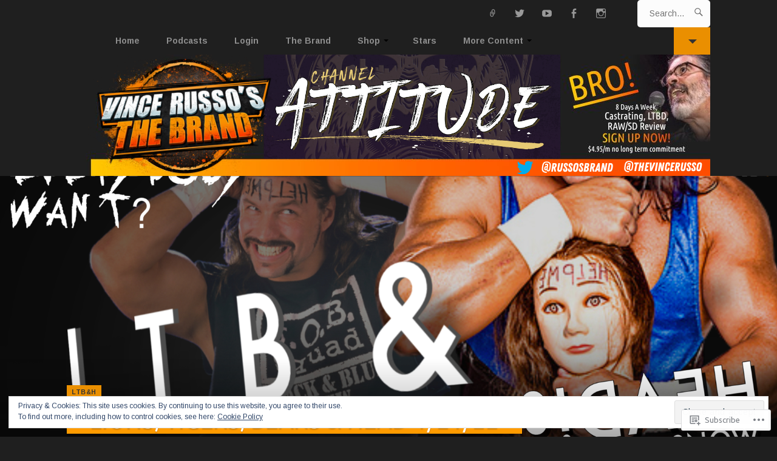

--- FILE ---
content_type: text/html; charset=UTF-8
request_url: https://russosbrand.com/2022/01/21/lions-tigers-bears-head-1-21-22/
body_size: 29634
content:
<!DOCTYPE html>
<html lang="en">
<head>
	<meta charset="UTF-8">
	<meta name="viewport" content="width=device-width, initial-scale=1.0">
	<link rel="profile" href="https://gmpg.org/xfn/11">
	<link rel="pingback" href="https://russosbrand.com/xmlrpc.php">

	<title>LIONS, TIGERS, BEARS &amp; HEAD 1/21/22 &#8211; Vince Russo&#039;s The Brand</title>
<script type="text/javascript">
  WebFontConfig = {"google":{"families":["Arimo:r,i,b,bi:latin,latin-ext","Ubuntu:r:latin,latin-ext"]},"api_url":"https:\/\/fonts-api.wp.com\/css"};
  (function() {
    var wf = document.createElement('script');
    wf.src = '/wp-content/plugins/custom-fonts/js/webfont.js';
    wf.type = 'text/javascript';
    wf.async = 'true';
    var s = document.getElementsByTagName('script')[0];
    s.parentNode.insertBefore(wf, s);
	})();
</script><style id="jetpack-custom-fonts-css">.wf-active button, .wf-active input, .wf-active select, .wf-active textarea{font-family:"Arimo",sans-serif}.wf-active code, .wf-active kbd, .wf-active pre, .wf-active samp{font-family:"Arimo",sans-serif}.wf-active body, .wf-active html{font-family:"Arimo",sans-serif}.wf-active code{font-family:"Arimo",sans-serif}.wf-active blockquote{font-family:"Arimo",sans-serif}.wf-active ol.comment-list li.comment #respond #cancel-comment-reply-link, .wf-active ol.comment-list li.pingback #respond #cancel-comment-reply-link, .wf-active ol.comment-list li.trackback #respond #cancel-comment-reply-link{font-family:"Arimo",sans-serif}@media only screen and (max-width: 782px){.wf-active .masthead .menu-toggle{font-family:"Arimo",sans-serif}}.wf-active h1, .wf-active h2, .wf-active h3, .wf-active h4, .wf-active h5, .wf-active h6{font-family:"Ubuntu",sans-serif;font-weight:400;font-style:normal}.wf-active h1{font-style:normal;font-weight:400}.wf-active h2{font-style:normal;font-weight:400}.wf-active h3{font-style:normal;font-weight:400}.wf-active h4{font-style:normal;font-weight:400}.wf-active h5{font-weight:400;font-style:normal}.wf-active h6{font-weight:400;font-style:normal}.wf-active .main div.sharedaddy h3{font-family:"Ubuntu",sans-serif;font-style:normal;font-weight:400}.wf-active h1, .wf-active h2, .wf-active h3, .wf-active h4, .wf-active h5, .wf-active h6{font-weight:400;font-style:normal}.wf-active .masthead .branding h1.site-title{font-style:normal;font-weight:400}.wf-active .masthead .branding p.site-description{font-style:normal;font-weight:400}.wf-active article.post-archive h2.entry-title{font-weight:400;font-style:normal}.wf-active article.featured-post h2.entry-title{font-style:normal;font-weight:400}.wf-active header.header-overlap h1{font-style:normal;font-weight:400}.wf-active .widget h3.widgettitle{font-style:normal;font-weight:400}@media only screen and (max-width: 782px){.wf-active article.featured-post h2.entry-title{font-style:normal;font-weight:400}}@media only screen and (max-width: 600px){.wf-active article.featured-post h2.entry-title, .wf-active article.post-archive h2.entry-title{font-style:normal;font-weight:400}}</style>
<meta name='robots' content='max-image-preview:large' />
<meta name="google-site-verification" content="kSZiEqdufsrkcgc8YHPQinLH3k1AfSCe1E6KA4L8hvk" />
<meta name="msvalidate.01" content="B5FBA22CF4AFC9BC53D6ADBC494B8694" />

<!-- Async WordPress.com Remote Login -->
<script id="wpcom_remote_login_js">
var wpcom_remote_login_extra_auth = '';
function wpcom_remote_login_remove_dom_node_id( element_id ) {
	var dom_node = document.getElementById( element_id );
	if ( dom_node ) { dom_node.parentNode.removeChild( dom_node ); }
}
function wpcom_remote_login_remove_dom_node_classes( class_name ) {
	var dom_nodes = document.querySelectorAll( '.' + class_name );
	for ( var i = 0; i < dom_nodes.length; i++ ) {
		dom_nodes[ i ].parentNode.removeChild( dom_nodes[ i ] );
	}
}
function wpcom_remote_login_final_cleanup() {
	wpcom_remote_login_remove_dom_node_classes( "wpcom_remote_login_msg" );
	wpcom_remote_login_remove_dom_node_id( "wpcom_remote_login_key" );
	wpcom_remote_login_remove_dom_node_id( "wpcom_remote_login_validate" );
	wpcom_remote_login_remove_dom_node_id( "wpcom_remote_login_js" );
	wpcom_remote_login_remove_dom_node_id( "wpcom_request_access_iframe" );
	wpcom_remote_login_remove_dom_node_id( "wpcom_request_access_styles" );
}

// Watch for messages back from the remote login
window.addEventListener( "message", function( e ) {
	if ( e.origin === "https://r-login.wordpress.com" ) {
		var data = {};
		try {
			data = JSON.parse( e.data );
		} catch( e ) {
			wpcom_remote_login_final_cleanup();
			return;
		}

		if ( data.msg === 'LOGIN' ) {
			// Clean up the login check iframe
			wpcom_remote_login_remove_dom_node_id( "wpcom_remote_login_key" );

			var id_regex = new RegExp( /^[0-9]+$/ );
			var token_regex = new RegExp( /^.*|.*|.*$/ );
			if (
				token_regex.test( data.token )
				&& id_regex.test( data.wpcomid )
			) {
				// We have everything we need to ask for a login
				var script = document.createElement( "script" );
				script.setAttribute( "id", "wpcom_remote_login_validate" );
				script.src = '/remote-login.php?wpcom_remote_login=validate'
					+ '&wpcomid=' + data.wpcomid
					+ '&token=' + encodeURIComponent( data.token )
					+ '&host=' + window.location.protocol
					+ '//' + window.location.hostname
					+ '&postid=20186'
					+ '&is_singular=1';
				document.body.appendChild( script );
			}

			return;
		}

		// Safari ITP, not logged in, so redirect
		if ( data.msg === 'LOGIN-REDIRECT' ) {
			window.location = 'https://wordpress.com/log-in?redirect_to=' + window.location.href;
			return;
		}

		// Safari ITP, storage access failed, remove the request
		if ( data.msg === 'LOGIN-REMOVE' ) {
			var css_zap = 'html { -webkit-transition: margin-top 1s; transition: margin-top 1s; } /* 9001 */ html { margin-top: 0 !important; } * html body { margin-top: 0 !important; } @media screen and ( max-width: 782px ) { html { margin-top: 0 !important; } * html body { margin-top: 0 !important; } }';
			var style_zap = document.createElement( 'style' );
			style_zap.type = 'text/css';
			style_zap.appendChild( document.createTextNode( css_zap ) );
			document.body.appendChild( style_zap );

			var e = document.getElementById( 'wpcom_request_access_iframe' );
			e.parentNode.removeChild( e );

			document.cookie = 'wordpress_com_login_access=denied; path=/; max-age=31536000';

			return;
		}

		// Safari ITP
		if ( data.msg === 'REQUEST_ACCESS' ) {
			console.log( 'request access: safari' );

			// Check ITP iframe enable/disable knob
			if ( wpcom_remote_login_extra_auth !== 'safari_itp_iframe' ) {
				return;
			}

			// If we are in a "private window" there is no ITP.
			var private_window = false;
			try {
				var opendb = window.openDatabase( null, null, null, null );
			} catch( e ) {
				private_window = true;
			}

			if ( private_window ) {
				console.log( 'private window' );
				return;
			}

			var iframe = document.createElement( 'iframe' );
			iframe.id = 'wpcom_request_access_iframe';
			iframe.setAttribute( 'scrolling', 'no' );
			iframe.setAttribute( 'sandbox', 'allow-storage-access-by-user-activation allow-scripts allow-same-origin allow-top-navigation-by-user-activation' );
			iframe.src = 'https://r-login.wordpress.com/remote-login.php?wpcom_remote_login=request_access&origin=' + encodeURIComponent( data.origin ) + '&wpcomid=' + encodeURIComponent( data.wpcomid );

			var css = 'html { -webkit-transition: margin-top 1s; transition: margin-top 1s; } /* 9001 */ html { margin-top: 46px !important; } * html body { margin-top: 46px !important; } @media screen and ( max-width: 660px ) { html { margin-top: 71px !important; } * html body { margin-top: 71px !important; } #wpcom_request_access_iframe { display: block; height: 71px !important; } } #wpcom_request_access_iframe { border: 0px; height: 46px; position: fixed; top: 0; left: 0; width: 100%; min-width: 100%; z-index: 99999; background: #23282d; } ';

			var style = document.createElement( 'style' );
			style.type = 'text/css';
			style.id = 'wpcom_request_access_styles';
			style.appendChild( document.createTextNode( css ) );
			document.body.appendChild( style );

			document.body.appendChild( iframe );
		}

		if ( data.msg === 'DONE' ) {
			wpcom_remote_login_final_cleanup();
		}
	}
}, false );

// Inject the remote login iframe after the page has had a chance to load
// more critical resources
window.addEventListener( "DOMContentLoaded", function( e ) {
	var iframe = document.createElement( "iframe" );
	iframe.style.display = "none";
	iframe.setAttribute( "scrolling", "no" );
	iframe.setAttribute( "id", "wpcom_remote_login_key" );
	iframe.src = "https://r-login.wordpress.com/remote-login.php"
		+ "?wpcom_remote_login=key"
		+ "&origin=aHR0cHM6Ly9ydXNzb3NicmFuZC5jb20%3D"
		+ "&wpcomid=108325888"
		+ "&time=" + Math.floor( Date.now() / 1000 );
	document.body.appendChild( iframe );
}, false );
</script>
<link rel='dns-prefetch' href='//s0.wp.com' />
<link rel="alternate" type="application/rss+xml" title="Vince Russo&#039;s The Brand &raquo; Feed" href="https://russosbrand.com/feed/" />
<link rel="alternate" type="application/rss+xml" title="Vince Russo&#039;s The Brand &raquo; Comments Feed" href="https://russosbrand.com/comments/feed/" />
	<script type="text/javascript">
		/* <![CDATA[ */
		function addLoadEvent(func) {
			var oldonload = window.onload;
			if (typeof window.onload != 'function') {
				window.onload = func;
			} else {
				window.onload = function () {
					oldonload();
					func();
				}
			}
		}
		/* ]]> */
	</script>
	<link crossorigin='anonymous' rel='stylesheet' id='all-css-0-1' href='/_static/??-eJx9zN0KwjAMhuEbsgZ/5vBAvJbShtE1bYNJKLt7NxEEEQ9fku+Bzi60qlgVijkmm1IV6ClOqAJo67XlhI58B8XC5BUFRBfCfRDZwW9gRmUf8rtBrEJp0WjdPnAzouMm+lX/REoZP+6rtvd7uR3G4XQcr5fzMD8BGYBNRA==&cssminify=yes' type='text/css' media='all' />
<style id='wp-emoji-styles-inline-css'>

	img.wp-smiley, img.emoji {
		display: inline !important;
		border: none !important;
		box-shadow: none !important;
		height: 1em !important;
		width: 1em !important;
		margin: 0 0.07em !important;
		vertical-align: -0.1em !important;
		background: none !important;
		padding: 0 !important;
	}
/*# sourceURL=wp-emoji-styles-inline-css */
</style>
<link crossorigin='anonymous' rel='stylesheet' id='all-css-2-1' href='/wp-content/plugins/gutenberg-core/v22.2.0/build/styles/block-library/style.css?m=1764855221i&cssminify=yes' type='text/css' media='all' />
<style id='wp-block-library-inline-css'>
.has-text-align-justify {
	text-align:justify;
}
.has-text-align-justify{text-align:justify;}

/*# sourceURL=wp-block-library-inline-css */
</style><style id='global-styles-inline-css'>
:root{--wp--preset--aspect-ratio--square: 1;--wp--preset--aspect-ratio--4-3: 4/3;--wp--preset--aspect-ratio--3-4: 3/4;--wp--preset--aspect-ratio--3-2: 3/2;--wp--preset--aspect-ratio--2-3: 2/3;--wp--preset--aspect-ratio--16-9: 16/9;--wp--preset--aspect-ratio--9-16: 9/16;--wp--preset--color--black: #000000;--wp--preset--color--cyan-bluish-gray: #abb8c3;--wp--preset--color--white: #ffffff;--wp--preset--color--pale-pink: #f78da7;--wp--preset--color--vivid-red: #cf2e2e;--wp--preset--color--luminous-vivid-orange: #ff6900;--wp--preset--color--luminous-vivid-amber: #fcb900;--wp--preset--color--light-green-cyan: #7bdcb5;--wp--preset--color--vivid-green-cyan: #00d084;--wp--preset--color--pale-cyan-blue: #8ed1fc;--wp--preset--color--vivid-cyan-blue: #0693e3;--wp--preset--color--vivid-purple: #9b51e0;--wp--preset--gradient--vivid-cyan-blue-to-vivid-purple: linear-gradient(135deg,rgb(6,147,227) 0%,rgb(155,81,224) 100%);--wp--preset--gradient--light-green-cyan-to-vivid-green-cyan: linear-gradient(135deg,rgb(122,220,180) 0%,rgb(0,208,130) 100%);--wp--preset--gradient--luminous-vivid-amber-to-luminous-vivid-orange: linear-gradient(135deg,rgb(252,185,0) 0%,rgb(255,105,0) 100%);--wp--preset--gradient--luminous-vivid-orange-to-vivid-red: linear-gradient(135deg,rgb(255,105,0) 0%,rgb(207,46,46) 100%);--wp--preset--gradient--very-light-gray-to-cyan-bluish-gray: linear-gradient(135deg,rgb(238,238,238) 0%,rgb(169,184,195) 100%);--wp--preset--gradient--cool-to-warm-spectrum: linear-gradient(135deg,rgb(74,234,220) 0%,rgb(151,120,209) 20%,rgb(207,42,186) 40%,rgb(238,44,130) 60%,rgb(251,105,98) 80%,rgb(254,248,76) 100%);--wp--preset--gradient--blush-light-purple: linear-gradient(135deg,rgb(255,206,236) 0%,rgb(152,150,240) 100%);--wp--preset--gradient--blush-bordeaux: linear-gradient(135deg,rgb(254,205,165) 0%,rgb(254,45,45) 50%,rgb(107,0,62) 100%);--wp--preset--gradient--luminous-dusk: linear-gradient(135deg,rgb(255,203,112) 0%,rgb(199,81,192) 50%,rgb(65,88,208) 100%);--wp--preset--gradient--pale-ocean: linear-gradient(135deg,rgb(255,245,203) 0%,rgb(182,227,212) 50%,rgb(51,167,181) 100%);--wp--preset--gradient--electric-grass: linear-gradient(135deg,rgb(202,248,128) 0%,rgb(113,206,126) 100%);--wp--preset--gradient--midnight: linear-gradient(135deg,rgb(2,3,129) 0%,rgb(40,116,252) 100%);--wp--preset--font-size--small: 10px;--wp--preset--font-size--medium: 18px;--wp--preset--font-size--large: 23px;--wp--preset--font-size--x-large: 42px;--wp--preset--font-size--normal: 16px;--wp--preset--font-size--huge: 26px;--wp--preset--font-family--albert-sans: 'Albert Sans', sans-serif;--wp--preset--font-family--alegreya: Alegreya, serif;--wp--preset--font-family--arvo: Arvo, serif;--wp--preset--font-family--bodoni-moda: 'Bodoni Moda', serif;--wp--preset--font-family--bricolage-grotesque: 'Bricolage Grotesque', sans-serif;--wp--preset--font-family--cabin: Cabin, sans-serif;--wp--preset--font-family--chivo: Chivo, sans-serif;--wp--preset--font-family--commissioner: Commissioner, sans-serif;--wp--preset--font-family--cormorant: Cormorant, serif;--wp--preset--font-family--courier-prime: 'Courier Prime', monospace;--wp--preset--font-family--crimson-pro: 'Crimson Pro', serif;--wp--preset--font-family--dm-mono: 'DM Mono', monospace;--wp--preset--font-family--dm-sans: 'DM Sans', sans-serif;--wp--preset--font-family--dm-serif-display: 'DM Serif Display', serif;--wp--preset--font-family--domine: Domine, serif;--wp--preset--font-family--eb-garamond: 'EB Garamond', serif;--wp--preset--font-family--epilogue: Epilogue, sans-serif;--wp--preset--font-family--fahkwang: Fahkwang, sans-serif;--wp--preset--font-family--figtree: Figtree, sans-serif;--wp--preset--font-family--fira-sans: 'Fira Sans', sans-serif;--wp--preset--font-family--fjalla-one: 'Fjalla One', sans-serif;--wp--preset--font-family--fraunces: Fraunces, serif;--wp--preset--font-family--gabarito: Gabarito, system-ui;--wp--preset--font-family--ibm-plex-mono: 'IBM Plex Mono', monospace;--wp--preset--font-family--ibm-plex-sans: 'IBM Plex Sans', sans-serif;--wp--preset--font-family--ibarra-real-nova: 'Ibarra Real Nova', serif;--wp--preset--font-family--instrument-serif: 'Instrument Serif', serif;--wp--preset--font-family--inter: Inter, sans-serif;--wp--preset--font-family--josefin-sans: 'Josefin Sans', sans-serif;--wp--preset--font-family--jost: Jost, sans-serif;--wp--preset--font-family--libre-baskerville: 'Libre Baskerville', serif;--wp--preset--font-family--libre-franklin: 'Libre Franklin', sans-serif;--wp--preset--font-family--literata: Literata, serif;--wp--preset--font-family--lora: Lora, serif;--wp--preset--font-family--merriweather: Merriweather, serif;--wp--preset--font-family--montserrat: Montserrat, sans-serif;--wp--preset--font-family--newsreader: Newsreader, serif;--wp--preset--font-family--noto-sans-mono: 'Noto Sans Mono', sans-serif;--wp--preset--font-family--nunito: Nunito, sans-serif;--wp--preset--font-family--open-sans: 'Open Sans', sans-serif;--wp--preset--font-family--overpass: Overpass, sans-serif;--wp--preset--font-family--pt-serif: 'PT Serif', serif;--wp--preset--font-family--petrona: Petrona, serif;--wp--preset--font-family--piazzolla: Piazzolla, serif;--wp--preset--font-family--playfair-display: 'Playfair Display', serif;--wp--preset--font-family--plus-jakarta-sans: 'Plus Jakarta Sans', sans-serif;--wp--preset--font-family--poppins: Poppins, sans-serif;--wp--preset--font-family--raleway: Raleway, sans-serif;--wp--preset--font-family--roboto: Roboto, sans-serif;--wp--preset--font-family--roboto-slab: 'Roboto Slab', serif;--wp--preset--font-family--rubik: Rubik, sans-serif;--wp--preset--font-family--rufina: Rufina, serif;--wp--preset--font-family--sora: Sora, sans-serif;--wp--preset--font-family--source-sans-3: 'Source Sans 3', sans-serif;--wp--preset--font-family--source-serif-4: 'Source Serif 4', serif;--wp--preset--font-family--space-mono: 'Space Mono', monospace;--wp--preset--font-family--syne: Syne, sans-serif;--wp--preset--font-family--texturina: Texturina, serif;--wp--preset--font-family--urbanist: Urbanist, sans-serif;--wp--preset--font-family--work-sans: 'Work Sans', sans-serif;--wp--preset--spacing--20: 0.44rem;--wp--preset--spacing--30: 0.67rem;--wp--preset--spacing--40: 1rem;--wp--preset--spacing--50: 1.5rem;--wp--preset--spacing--60: 2.25rem;--wp--preset--spacing--70: 3.38rem;--wp--preset--spacing--80: 5.06rem;--wp--preset--shadow--natural: 6px 6px 9px rgba(0, 0, 0, 0.2);--wp--preset--shadow--deep: 12px 12px 50px rgba(0, 0, 0, 0.4);--wp--preset--shadow--sharp: 6px 6px 0px rgba(0, 0, 0, 0.2);--wp--preset--shadow--outlined: 6px 6px 0px -3px rgb(255, 255, 255), 6px 6px rgb(0, 0, 0);--wp--preset--shadow--crisp: 6px 6px 0px rgb(0, 0, 0);}:where(.is-layout-flex){gap: 0.5em;}:where(.is-layout-grid){gap: 0.5em;}body .is-layout-flex{display: flex;}.is-layout-flex{flex-wrap: wrap;align-items: center;}.is-layout-flex > :is(*, div){margin: 0;}body .is-layout-grid{display: grid;}.is-layout-grid > :is(*, div){margin: 0;}:where(.wp-block-columns.is-layout-flex){gap: 2em;}:where(.wp-block-columns.is-layout-grid){gap: 2em;}:where(.wp-block-post-template.is-layout-flex){gap: 1.25em;}:where(.wp-block-post-template.is-layout-grid){gap: 1.25em;}.has-black-color{color: var(--wp--preset--color--black) !important;}.has-cyan-bluish-gray-color{color: var(--wp--preset--color--cyan-bluish-gray) !important;}.has-white-color{color: var(--wp--preset--color--white) !important;}.has-pale-pink-color{color: var(--wp--preset--color--pale-pink) !important;}.has-vivid-red-color{color: var(--wp--preset--color--vivid-red) !important;}.has-luminous-vivid-orange-color{color: var(--wp--preset--color--luminous-vivid-orange) !important;}.has-luminous-vivid-amber-color{color: var(--wp--preset--color--luminous-vivid-amber) !important;}.has-light-green-cyan-color{color: var(--wp--preset--color--light-green-cyan) !important;}.has-vivid-green-cyan-color{color: var(--wp--preset--color--vivid-green-cyan) !important;}.has-pale-cyan-blue-color{color: var(--wp--preset--color--pale-cyan-blue) !important;}.has-vivid-cyan-blue-color{color: var(--wp--preset--color--vivid-cyan-blue) !important;}.has-vivid-purple-color{color: var(--wp--preset--color--vivid-purple) !important;}.has-black-background-color{background-color: var(--wp--preset--color--black) !important;}.has-cyan-bluish-gray-background-color{background-color: var(--wp--preset--color--cyan-bluish-gray) !important;}.has-white-background-color{background-color: var(--wp--preset--color--white) !important;}.has-pale-pink-background-color{background-color: var(--wp--preset--color--pale-pink) !important;}.has-vivid-red-background-color{background-color: var(--wp--preset--color--vivid-red) !important;}.has-luminous-vivid-orange-background-color{background-color: var(--wp--preset--color--luminous-vivid-orange) !important;}.has-luminous-vivid-amber-background-color{background-color: var(--wp--preset--color--luminous-vivid-amber) !important;}.has-light-green-cyan-background-color{background-color: var(--wp--preset--color--light-green-cyan) !important;}.has-vivid-green-cyan-background-color{background-color: var(--wp--preset--color--vivid-green-cyan) !important;}.has-pale-cyan-blue-background-color{background-color: var(--wp--preset--color--pale-cyan-blue) !important;}.has-vivid-cyan-blue-background-color{background-color: var(--wp--preset--color--vivid-cyan-blue) !important;}.has-vivid-purple-background-color{background-color: var(--wp--preset--color--vivid-purple) !important;}.has-black-border-color{border-color: var(--wp--preset--color--black) !important;}.has-cyan-bluish-gray-border-color{border-color: var(--wp--preset--color--cyan-bluish-gray) !important;}.has-white-border-color{border-color: var(--wp--preset--color--white) !important;}.has-pale-pink-border-color{border-color: var(--wp--preset--color--pale-pink) !important;}.has-vivid-red-border-color{border-color: var(--wp--preset--color--vivid-red) !important;}.has-luminous-vivid-orange-border-color{border-color: var(--wp--preset--color--luminous-vivid-orange) !important;}.has-luminous-vivid-amber-border-color{border-color: var(--wp--preset--color--luminous-vivid-amber) !important;}.has-light-green-cyan-border-color{border-color: var(--wp--preset--color--light-green-cyan) !important;}.has-vivid-green-cyan-border-color{border-color: var(--wp--preset--color--vivid-green-cyan) !important;}.has-pale-cyan-blue-border-color{border-color: var(--wp--preset--color--pale-cyan-blue) !important;}.has-vivid-cyan-blue-border-color{border-color: var(--wp--preset--color--vivid-cyan-blue) !important;}.has-vivid-purple-border-color{border-color: var(--wp--preset--color--vivid-purple) !important;}.has-vivid-cyan-blue-to-vivid-purple-gradient-background{background: var(--wp--preset--gradient--vivid-cyan-blue-to-vivid-purple) !important;}.has-light-green-cyan-to-vivid-green-cyan-gradient-background{background: var(--wp--preset--gradient--light-green-cyan-to-vivid-green-cyan) !important;}.has-luminous-vivid-amber-to-luminous-vivid-orange-gradient-background{background: var(--wp--preset--gradient--luminous-vivid-amber-to-luminous-vivid-orange) !important;}.has-luminous-vivid-orange-to-vivid-red-gradient-background{background: var(--wp--preset--gradient--luminous-vivid-orange-to-vivid-red) !important;}.has-very-light-gray-to-cyan-bluish-gray-gradient-background{background: var(--wp--preset--gradient--very-light-gray-to-cyan-bluish-gray) !important;}.has-cool-to-warm-spectrum-gradient-background{background: var(--wp--preset--gradient--cool-to-warm-spectrum) !important;}.has-blush-light-purple-gradient-background{background: var(--wp--preset--gradient--blush-light-purple) !important;}.has-blush-bordeaux-gradient-background{background: var(--wp--preset--gradient--blush-bordeaux) !important;}.has-luminous-dusk-gradient-background{background: var(--wp--preset--gradient--luminous-dusk) !important;}.has-pale-ocean-gradient-background{background: var(--wp--preset--gradient--pale-ocean) !important;}.has-electric-grass-gradient-background{background: var(--wp--preset--gradient--electric-grass) !important;}.has-midnight-gradient-background{background: var(--wp--preset--gradient--midnight) !important;}.has-small-font-size{font-size: var(--wp--preset--font-size--small) !important;}.has-medium-font-size{font-size: var(--wp--preset--font-size--medium) !important;}.has-large-font-size{font-size: var(--wp--preset--font-size--large) !important;}.has-x-large-font-size{font-size: var(--wp--preset--font-size--x-large) !important;}.has-albert-sans-font-family{font-family: var(--wp--preset--font-family--albert-sans) !important;}.has-alegreya-font-family{font-family: var(--wp--preset--font-family--alegreya) !important;}.has-arvo-font-family{font-family: var(--wp--preset--font-family--arvo) !important;}.has-bodoni-moda-font-family{font-family: var(--wp--preset--font-family--bodoni-moda) !important;}.has-bricolage-grotesque-font-family{font-family: var(--wp--preset--font-family--bricolage-grotesque) !important;}.has-cabin-font-family{font-family: var(--wp--preset--font-family--cabin) !important;}.has-chivo-font-family{font-family: var(--wp--preset--font-family--chivo) !important;}.has-commissioner-font-family{font-family: var(--wp--preset--font-family--commissioner) !important;}.has-cormorant-font-family{font-family: var(--wp--preset--font-family--cormorant) !important;}.has-courier-prime-font-family{font-family: var(--wp--preset--font-family--courier-prime) !important;}.has-crimson-pro-font-family{font-family: var(--wp--preset--font-family--crimson-pro) !important;}.has-dm-mono-font-family{font-family: var(--wp--preset--font-family--dm-mono) !important;}.has-dm-sans-font-family{font-family: var(--wp--preset--font-family--dm-sans) !important;}.has-dm-serif-display-font-family{font-family: var(--wp--preset--font-family--dm-serif-display) !important;}.has-domine-font-family{font-family: var(--wp--preset--font-family--domine) !important;}.has-eb-garamond-font-family{font-family: var(--wp--preset--font-family--eb-garamond) !important;}.has-epilogue-font-family{font-family: var(--wp--preset--font-family--epilogue) !important;}.has-fahkwang-font-family{font-family: var(--wp--preset--font-family--fahkwang) !important;}.has-figtree-font-family{font-family: var(--wp--preset--font-family--figtree) !important;}.has-fira-sans-font-family{font-family: var(--wp--preset--font-family--fira-sans) !important;}.has-fjalla-one-font-family{font-family: var(--wp--preset--font-family--fjalla-one) !important;}.has-fraunces-font-family{font-family: var(--wp--preset--font-family--fraunces) !important;}.has-gabarito-font-family{font-family: var(--wp--preset--font-family--gabarito) !important;}.has-ibm-plex-mono-font-family{font-family: var(--wp--preset--font-family--ibm-plex-mono) !important;}.has-ibm-plex-sans-font-family{font-family: var(--wp--preset--font-family--ibm-plex-sans) !important;}.has-ibarra-real-nova-font-family{font-family: var(--wp--preset--font-family--ibarra-real-nova) !important;}.has-instrument-serif-font-family{font-family: var(--wp--preset--font-family--instrument-serif) !important;}.has-inter-font-family{font-family: var(--wp--preset--font-family--inter) !important;}.has-josefin-sans-font-family{font-family: var(--wp--preset--font-family--josefin-sans) !important;}.has-jost-font-family{font-family: var(--wp--preset--font-family--jost) !important;}.has-libre-baskerville-font-family{font-family: var(--wp--preset--font-family--libre-baskerville) !important;}.has-libre-franklin-font-family{font-family: var(--wp--preset--font-family--libre-franklin) !important;}.has-literata-font-family{font-family: var(--wp--preset--font-family--literata) !important;}.has-lora-font-family{font-family: var(--wp--preset--font-family--lora) !important;}.has-merriweather-font-family{font-family: var(--wp--preset--font-family--merriweather) !important;}.has-montserrat-font-family{font-family: var(--wp--preset--font-family--montserrat) !important;}.has-newsreader-font-family{font-family: var(--wp--preset--font-family--newsreader) !important;}.has-noto-sans-mono-font-family{font-family: var(--wp--preset--font-family--noto-sans-mono) !important;}.has-nunito-font-family{font-family: var(--wp--preset--font-family--nunito) !important;}.has-open-sans-font-family{font-family: var(--wp--preset--font-family--open-sans) !important;}.has-overpass-font-family{font-family: var(--wp--preset--font-family--overpass) !important;}.has-pt-serif-font-family{font-family: var(--wp--preset--font-family--pt-serif) !important;}.has-petrona-font-family{font-family: var(--wp--preset--font-family--petrona) !important;}.has-piazzolla-font-family{font-family: var(--wp--preset--font-family--piazzolla) !important;}.has-playfair-display-font-family{font-family: var(--wp--preset--font-family--playfair-display) !important;}.has-plus-jakarta-sans-font-family{font-family: var(--wp--preset--font-family--plus-jakarta-sans) !important;}.has-poppins-font-family{font-family: var(--wp--preset--font-family--poppins) !important;}.has-raleway-font-family{font-family: var(--wp--preset--font-family--raleway) !important;}.has-roboto-font-family{font-family: var(--wp--preset--font-family--roboto) !important;}.has-roboto-slab-font-family{font-family: var(--wp--preset--font-family--roboto-slab) !important;}.has-rubik-font-family{font-family: var(--wp--preset--font-family--rubik) !important;}.has-rufina-font-family{font-family: var(--wp--preset--font-family--rufina) !important;}.has-sora-font-family{font-family: var(--wp--preset--font-family--sora) !important;}.has-source-sans-3-font-family{font-family: var(--wp--preset--font-family--source-sans-3) !important;}.has-source-serif-4-font-family{font-family: var(--wp--preset--font-family--source-serif-4) !important;}.has-space-mono-font-family{font-family: var(--wp--preset--font-family--space-mono) !important;}.has-syne-font-family{font-family: var(--wp--preset--font-family--syne) !important;}.has-texturina-font-family{font-family: var(--wp--preset--font-family--texturina) !important;}.has-urbanist-font-family{font-family: var(--wp--preset--font-family--urbanist) !important;}.has-work-sans-font-family{font-family: var(--wp--preset--font-family--work-sans) !important;}
/*# sourceURL=global-styles-inline-css */
</style>

<style id='classic-theme-styles-inline-css'>
/*! This file is auto-generated */
.wp-block-button__link{color:#fff;background-color:#32373c;border-radius:9999px;box-shadow:none;text-decoration:none;padding:calc(.667em + 2px) calc(1.333em + 2px);font-size:1.125em}.wp-block-file__button{background:#32373c;color:#fff;text-decoration:none}
/*# sourceURL=/wp-includes/css/classic-themes.min.css */
</style>
<link crossorigin='anonymous' rel='stylesheet' id='all-css-4-1' href='/_static/??-eJx9kFsOAjEIRTckEt/xw7gU06lYq32lMFF3LzomajT9uxAOlwteCtichJKgHCkSY6kUfR+x5kg1I8staNcyI+295ApdyPbMY+2M8AOPPZTQO590OFfSfixGHhNRQUNBtydpYRe/dySD16BB6NpGitpA1+nRzPA6HYYkP1wjYMvjRFKMPb9q5D7hzieLjhJVrwD/l62dlfSLTqV7pn2XLchRBv29EZ/TVwGHYHx9oNu4mawWs+lqvZwvTnfq5bTD&cssminify=yes' type='text/css' media='all' />
<style id='jetpack-global-styles-frontend-style-inline-css'>
:root { --font-headings: unset; --font-base: unset; --font-headings-default: -apple-system,BlinkMacSystemFont,"Segoe UI",Roboto,Oxygen-Sans,Ubuntu,Cantarell,"Helvetica Neue",sans-serif; --font-base-default: -apple-system,BlinkMacSystemFont,"Segoe UI",Roboto,Oxygen-Sans,Ubuntu,Cantarell,"Helvetica Neue",sans-serif;}
/*# sourceURL=jetpack-global-styles-frontend-style-inline-css */
</style>
<link crossorigin='anonymous' rel='stylesheet' id='all-css-6-1' href='/_static/??-eJyNjcsKAjEMRX/IGtQZBxfip0hMS9sxTYppGfx7H7gRN+7ugcs5sFRHKi1Ig9Jd5R6zGMyhVaTrh8G6QFHfORhYwlvw6P39PbPENZmt4G/ROQuBKWVkxxrVvuBH1lIoz2waILJekF+HUzlupnG3nQ77YZwfuRJIaQ==&cssminify=yes' type='text/css' media='all' />
<script type="text/javascript" id="jetpack_related-posts-js-extra">
/* <![CDATA[ */
var related_posts_js_options = {"post_heading":"h4"};
//# sourceURL=jetpack_related-posts-js-extra
/* ]]> */
</script>
<script type="text/javascript" id="romero-script-main-js-extra">
/* <![CDATA[ */
var js_i18n = {"next":"next","prev":"previous","menu":"Menu"};
//# sourceURL=romero-script-main-js-extra
/* ]]> */
</script>
<script type="text/javascript" id="wpcom-actionbar-placeholder-js-extra">
/* <![CDATA[ */
var actionbardata = {"siteID":"108325888","postID":"20186","siteURL":"https://russosbrand.com","xhrURL":"https://russosbrand.com/wp-admin/admin-ajax.php","nonce":"a1fa0fa1af","isLoggedIn":"","statusMessage":"","subsEmailDefault":"instantly","proxyScriptUrl":"https://s0.wp.com/wp-content/js/wpcom-proxy-request.js?m=1513050504i&amp;ver=20211021","shortlink":"https://wp.me/p7kwvK-5fA","i18n":{"followedText":"New posts from this site will now appear in your \u003Ca href=\"https://wordpress.com/reader\"\u003EReader\u003C/a\u003E","foldBar":"Collapse this bar","unfoldBar":"Expand this bar","shortLinkCopied":"Shortlink copied to clipboard."}};
//# sourceURL=wpcom-actionbar-placeholder-js-extra
/* ]]> */
</script>
<script type="text/javascript" id="jetpack-mu-wpcom-settings-js-before">
/* <![CDATA[ */
var JETPACK_MU_WPCOM_SETTINGS = {"assetsUrl":"https://s0.wp.com/wp-content/mu-plugins/jetpack-mu-wpcom-plugin/sun/jetpack_vendor/automattic/jetpack-mu-wpcom/src/build/"};
//# sourceURL=jetpack-mu-wpcom-settings-js-before
/* ]]> */
</script>
<script crossorigin='anonymous' type='text/javascript'  src='/_static/??-eJx1j10OAiEMhC8k1jUx7ovxKAahWUEK2II/t5eNq9GoT5PJTL9J4ZKVSbFgLEBV5VAHFwU8lqzNcfIgNcLORQP76oIFxqALWpWTFPl0c3Jx7mUGb1zfOqGozOl6e2YNFqpFGUN/qsi3Sd4Bf0uK3MBt9NdaOSC1k8xIrhJwIuQ0Ekh/l/chDa+nL4mttqJM0CKPVUMZzstRVExRDTZzQ2xp061Xq0XXrfve3wE+lXfD'></script>
<script type="text/javascript" id="rlt-proxy-js-after">
/* <![CDATA[ */
	rltInitialize( {"token":null,"iframeOrigins":["https:\/\/widgets.wp.com"]} );
//# sourceURL=rlt-proxy-js-after
/* ]]> */
</script>
<link rel="EditURI" type="application/rsd+xml" title="RSD" href="https://russosbranddotcom.wordpress.com/xmlrpc.php?rsd" />
<meta name="generator" content="WordPress.com" />
<link rel="canonical" href="https://russosbrand.com/2022/01/21/lions-tigers-bears-head-1-21-22/" />
<link rel='shortlink' href='https://wp.me/p7kwvK-5fA' />
<link rel="alternate" type="application/json+oembed" href="https://public-api.wordpress.com/oembed/?format=json&amp;url=https%3A%2F%2Frussosbrand.com%2F2022%2F01%2F21%2Flions-tigers-bears-head-1-21-22%2F&amp;for=wpcom-auto-discovery" /><link rel="alternate" type="application/xml+oembed" href="https://public-api.wordpress.com/oembed/?format=xml&amp;url=https%3A%2F%2Frussosbrand.com%2F2022%2F01%2F21%2Flions-tigers-bears-head-1-21-22%2F&amp;for=wpcom-auto-discovery" />
<!-- Jetpack Open Graph Tags -->
<meta property="og:type" content="article" />
<meta property="og:title" content="LIONS, TIGERS, BEARS &amp; HEAD 1/21/22" />
<meta property="og:url" content="https://russosbrand.com/2022/01/21/lions-tigers-bears-head-1-21-22/" />
<meta property="og:description" content="Vince Russo, Al Snow, and Jeff Lane talk Mustafa Ali requesting his release from WWE on social media, backlash to WALTER being renamed Gunther in NXT 2.0, Britt Baker taking shots at WWE in an inte…" />
<meta property="article:published_time" content="2022-01-21T15:30:38+00:00" />
<meta property="article:modified_time" content="2022-01-21T15:30:38+00:00" />
<meta property="og:site_name" content="Vince Russo&#039;s The Brand" />
<meta property="og:image" content="https://i0.wp.com/russosbrand.com/wp-content/uploads/2021/11/alsnow-ltbh.jpg?fit=1200%2C750&#038;ssl=1" />
<meta property="og:image:width" content="1200" />
<meta property="og:image:height" content="750" />
<meta property="og:image:alt" content="" />
<meta property="og:locale" content="en_US" />
<meta property="article:publisher" content="https://www.facebook.com/WordPresscom" />
<meta name="twitter:creator" content="@RussosBrand" />
<meta name="twitter:site" content="@RussosBrand" />
<meta name="twitter:text:title" content="LIONS, TIGERS, BEARS &amp; HEAD&nbsp;1/21/22" />
<meta name="twitter:image" content="https://i0.wp.com/russosbrand.com/wp-content/uploads/2021/11/alsnow-ltbh.jpg?fit=1200%2C750&#038;ssl=1&#038;w=640" />
<meta name="twitter:card" content="summary_large_image" />

<!-- End Jetpack Open Graph Tags -->
<link rel="search" type="application/opensearchdescription+xml" href="https://russosbrand.com/osd.xml" title="Vince Russo&#039;s The Brand" />
<link rel="search" type="application/opensearchdescription+xml" href="https://s1.wp.com/opensearch.xml" title="WordPress.com" />
<meta name="theme-color" content="#1f1f1f" />
		<style type="text/css">
			.recentcomments a {
				display: inline !important;
				padding: 0 !important;
				margin: 0 !important;
			}

			table.recentcommentsavatartop img.avatar, table.recentcommentsavatarend img.avatar {
				border: 0px;
				margin: 0;
			}

			table.recentcommentsavatartop a, table.recentcommentsavatarend a {
				border: 0px !important;
				background-color: transparent !important;
			}

			td.recentcommentsavatarend, td.recentcommentsavatartop {
				padding: 0px 0px 1px 0px;
				margin: 0px;
			}

			td.recentcommentstextend {
				border: none !important;
				padding: 0px 0px 2px 10px;
			}

			.rtl td.recentcommentstextend {
				padding: 0px 10px 2px 0px;
			}

			td.recentcommentstexttop {
				border: none;
				padding: 0px 0px 0px 10px;
			}

			.rtl td.recentcommentstexttop {
				padding: 0px 10px 0px 0px;
			}
		</style>
		<meta name="description" content="Vince Russo, Al Snow, and Jeff Lane talk Mustafa Ali requesting his release from WWE on social media, backlash to WALTER being renamed Gunther in NXT 2.0, Britt Baker taking shots at WWE in an interview, Eric Bischoff telling AEW to &quot;shut up and wrestle&quot; and much more on today&#039;s Lions, Tigers, Bears &amp; Head!&hellip;" />
<style>
	.masthead .branding h1.site-title a.site-title-link,
	.masthead .branding .site-description { display:none; }
</style>
<style type="text/css" id="custom-background-css">
body.custom-background { background-color: #1f1f1f; background-image: url("https://russosbranddotcom.files.wordpress.com/2022/06/bg-3.jpg"); background-position: center top; background-size: auto; background-repeat: no-repeat; background-attachment: fixed; }
</style>
			<script type="text/javascript">

			window.doNotSellCallback = function() {

				var linkElements = [
					'a[href="https://wordpress.com/?ref=footer_blog"]',
					'a[href="https://wordpress.com/?ref=footer_website"]',
					'a[href="https://wordpress.com/?ref=vertical_footer"]',
					'a[href^="https://wordpress.com/?ref=footer_segment_"]',
				].join(',');

				var dnsLink = document.createElement( 'a' );
				dnsLink.href = 'https://wordpress.com/advertising-program-optout/';
				dnsLink.classList.add( 'do-not-sell-link' );
				dnsLink.rel = 'nofollow';
				dnsLink.style.marginLeft = '0.5em';
				dnsLink.textContent = 'Do Not Sell or Share My Personal Information';

				var creditLinks = document.querySelectorAll( linkElements );

				if ( 0 === creditLinks.length ) {
					return false;
				}

				Array.prototype.forEach.call( creditLinks, function( el ) {
					el.insertAdjacentElement( 'afterend', dnsLink );
				});

				return true;
			};

		</script>
		<style type="text/css" id="custom-colors-css">body.blog .main { color: #8E8E8E;}
.masthead .menu-primary #sidebar-menu-toggle:before, .main .pagination span.current, article .post-lead-category a, .infinite-scroll #infinite-handle span, .infinite-scroll #infinite-handle span:hover, #sidebar-menu .widget h3.widgettitle, #sidebar-menu .widget { color: #333333;}
.sidebar-main .widget_calendar thead, .sidebar-main .widget_calendar tbody, .sidebar-main .widget_calendar tfoot, .sidebar-main #wp-calendar a { color: #6D6D6D;}
.sidebar-main, .sidebar-main .widget a, body .archive, body .blog { color: #8E8E8E;}
.sidebar-main .widget { color: #999999;}
.entry-title, .sidebar-main h1, .sidebar-main h2, .sidebar-main h3, .sidebar-main h4, .sidebar-main h5, .sidebar-main h6, h3#comments, h3#comments a, #reply-title { color: #8E8E8E;}
.main-content h1, .main-content h2, .main-content h3, .main-content h4, .main-content h5, .main-content h6, .sidebar-footer h1, .sidebar-footer h2, .sidebar-footer h3, .sidebar-footer h4, .sidebar-footer h5, .sidebar-footer h6 { color: #1A1A1A;}
.masthead .menu-primary a, .masthead .actions .menu-primary a, article.post-archive h2.entry-title a { color: #8E8E8E;}
.showcase article.post-archive h2.entry-title a { color: #000000;}
.masthead .menu li.page_item_has_children > a:after, .masthead .menu li.menu-item-has-children > a:after { border-top-color: #8E8E8E;}
#sidebar-menu .widget a { color: #113363;}
.blog .main a { color: #4A90E2;}
.blog .main a:hover { color: #4A90E2;}
.masthead .menu li.current-menu-item > a { background-color: #cccccc;}
.masthead .menu li.current-menu-item > a { color: #000000;}
body, .masthead .menu-primary { background-color: #1f1f1f;}
header.header-overlap, .content-comments { background: #2B2B2B;}
input[type=submit], .infinite-scroll #infinite-handle span, .screen-reader-shortcut, .main .contributor a.contributor-posts-link, .masthead .menu-primary #sidebar-menu-toggle:before, .main .pagination span.current, article .post-lead-category a, #sidebar-menu { background: #ea8f00;}
input[type=text]:focus, input[type=password]:focus, input[type=email]:focus, input[type=url]:focus, input.text:focus, textarea:focus, select:focus, input.settings-input:focus { outline-color: #ea8f00;}
input[type=text]:focus, input[type=password]:focus, input[type=email]:focus, input[type=url]:focus, input.text:focus, textarea:focus, select:focus, input.settings-input:focus, .sidebar-main .widget:before { border-color: #ea8f00;}
.sidebar-main .widget.widget_flickr #flickr_badge_uber_wrapper td a, .sidebar-main .widget.widget_flickr #flickr_badge_wrapper td a, a, .sidebar-footer a { color: #9E6100;}
.main .post-navigation .nav-previous a:hover, .main .post-navigation .nav-next a:hover, article.post-archive h2.entry-title a:hover, .sidebar-main .widget a:hover, .menu-social-links ul li a:hover:before, .widget a:hover { color: #ea8f00;}
a:hover { color: #F29500;}
article .post-lead-category a:hover, .masthead .menu-primary #sidebar-menu-toggle:hover::before, .infinite-scroll #infinite-handle span:hover { background: #F29500;}
.sidebar-menu .widget:before { border-color: #F29500;}
</style>
<link rel="icon" href="https://russosbrand.com/wp-content/uploads/2017/04/cropped-the-brand-2.png?w=32" sizes="32x32" />
<link rel="icon" href="https://russosbrand.com/wp-content/uploads/2017/04/cropped-the-brand-2.png?w=192" sizes="192x192" />
<link rel="apple-touch-icon" href="https://russosbrand.com/wp-content/uploads/2017/04/cropped-the-brand-2.png?w=180" />
<meta name="msapplication-TileImage" content="https://russosbrand.com/wp-content/uploads/2017/04/cropped-the-brand-2.png?w=270" />
			<link rel="stylesheet" id="custom-css-css" type="text/css" href="https://s0.wp.com/?custom-css=1&#038;csblog=7kwvK&#038;cscache=6&#038;csrev=36" />
			<script type="text/javascript">
	window.google_analytics_uacct = "UA-52447-2";
</script>

<script type="text/javascript">
	var _gaq = _gaq || [];
	_gaq.push(['_setAccount', 'UA-52447-2']);
	_gaq.push(['_gat._anonymizeIp']);
	_gaq.push(['_setDomainName', 'none']);
	_gaq.push(['_setAllowLinker', true]);
	_gaq.push(['_initData']);
	_gaq.push(['_trackPageview']);

	(function() {
		var ga = document.createElement('script'); ga.type = 'text/javascript'; ga.async = true;
		ga.src = ('https:' == document.location.protocol ? 'https://ssl' : 'http://www') + '.google-analytics.com/ga.js';
		(document.getElementsByTagName('head')[0] || document.getElementsByTagName('body')[0]).appendChild(ga);
	})();
</script>
<link crossorigin='anonymous' rel='stylesheet' id='all-css-0-3' href='/_static/??-eJyVjtsKwjAQRH/IuHipxQfxUyRulrLt5kI3IfTvjdD2WR/nMHMYqMlgDJlCBl9MkjJwUBgpJ4vTmkFLAB9dEVKo7AbKChqRrRhPjq3h5mgoL0JHVD3Az9oXB4S3RJzavnKi+U/B9gvtHIuS7J0NfH1P/zj13eXc32/XbvwA8ktb7w==&cssminify=yes' type='text/css' media='all' />
</head>

<body class="wp-singular post-template-default single single-post postid-20186 single-format-standard custom-background wp-embed-responsive wp-theme-premiumromero customizer-styles-applied singular multi-author-true themes-sidebar1-active themes-sidebar2-active themes-has-featured-posts themes-featured-posts-count-7 themes-sidebar-menu-active has-custom-header widgets-hidden jetpack-reblog-enabled custom-colors">

<a href="#main-content" class="screen-reader-shortcut">Skip to content</a>

<header class="masthead" role="banner">

	<div class="container" id="header-wrapper">
		<div class="action-wrapper">

			<div class="branding">
				<h1 class="site-title">
					<a href="https://russosbrand.com/" class="site-logo-link" rel="home" itemprop="url"></a>					<a href="https://russosbrand.com/" title="Home" class="site-title-link">
						Vince Russo&#039;s The Brand					</a>
				</h1>
				<p class="site-description">
									</p>
			</div>

			<div class="actions">
				<div class="secondary">
					<div class="menu-social-links"><ul id="menu-side-menu" class="menu"><li id="menu-item-13754" class="menu-item menu-item-type-custom menu-item-object-custom menu-item-13754"><a href="http://patreon.com/RussoTWC"><span class="screen-reader">Patreon</span></a></li>
<li id="menu-item-6582" class="menu-item menu-item-type-custom menu-item-object-custom menu-item-6582"><a href="http://twitter.com/RussosBrand"><span class="screen-reader">Twitter</span></a></li>
<li id="menu-item-6360" class="menu-item menu-item-type-custom menu-item-object-custom menu-item-6360"><a href="https://www.youtube.com/c/vincerussobrand"><span class="screen-reader">YouTube</span></a></li>
<li id="menu-item-6583" class="menu-item menu-item-type-custom menu-item-object-custom menu-item-6583"><a href="http://facebook.com/OfficialVinceRusso"><span class="screen-reader">Facebook</span></a></li>
<li id="menu-item-6584" class="menu-item menu-item-type-custom menu-item-object-custom menu-item-6584"><a href="http://instagram.com/vincerussobrand"><span class="screen-reader">Instagram</span></a></li>
</ul></div>					<form method="get" class="search-form" action="https://russosbrand.com/" role="search">
	<label>
		<span class="screen-reader">Search for...</span>
		<input type="search" value="" name="s" class="search-field text" placeholder="Search..." />
	</label>
	<button class="search-submit">&#62464;<span class="screen-reader">Search</span></button>
</form>
				</div>

				<nav class="menu-primary menu" role="navigation">
					<h3 class="menu-toggle">Menu</h3>
					<a href="#" id="sidebar-menu-toggle"><span class="screen-reader-text">View Widgets</span></a>
<ul id="nav" class="menu-wrap"><li id="menu-item-10" class="menu-item menu-item-type-custom menu-item-object-custom menu-item-home menu-item-10"><a href="https://russosbrand.com">Home</a></li>
<li id="menu-item-6780" class="menu-item menu-item-type-custom menu-item-object-custom menu-item-6780"><a href="https://patreon.com/RussoTWC/">Podcasts</a></li>
<li id="menu-item-24424" class="menu-item menu-item-type-custom menu-item-object-custom menu-item-24424"><a href="https://patreon.com/RussoTWC">Login</a></li>
<li id="menu-item-291" class="menu-item menu-item-type-post_type menu-item-object-page menu-item-291"><a href="https://russosbrand.com/the-brand/">The Brand</a></li>
<li id="menu-item-10706" class="menu-item menu-item-type-custom menu-item-object-custom menu-item-has-children menu-item-10706"><a>Shop</a>
<ul class="sub-menu">
	<li id="menu-item-10733" class="menu-item menu-item-type-post_type menu-item-object-page menu-item-10733"><a href="https://russosbrand.com/merch/">Merchandise</a></li>
	<li id="menu-item-10734" class="menu-item menu-item-type-custom menu-item-object-custom menu-item-10734"><a target="_blank" rel="noopener" href="https://shop.spreadshirt.com/vince-russos-the-brand">Brand Shop</a></li>
	<li id="menu-item-15519" class="menu-item menu-item-type-post_type menu-item-object-page menu-item-15519"><a href="https://russosbrand.com/tees/">T-Shirts</a></li>
	<li id="menu-item-12307" class="menu-item menu-item-type-post_type menu-item-object-page menu-item-12307"><a href="https://russosbrand.com/art-gallery-auctions/">Art Gallery Auctions</a></li>
</ul>
</li>
<li id="menu-item-100" class="menu-item menu-item-type-post_type menu-item-object-page menu-item-100"><a href="https://russosbrand.com/contact/">Stars</a></li>
<li id="menu-item-10482" class="menu-item menu-item-type-post_type menu-item-object-page menu-item-has-children menu-item-10482"><a href="https://russosbrand.com/podcast-archive/">More Content</a>
<ul class="sub-menu">
	<li id="menu-item-20659" class="menu-item menu-item-type-custom menu-item-object-custom menu-item-20659"><a href="https://patreon.com/RussoTWC">Patreon</a></li>
	<li id="menu-item-10752" class="menu-item menu-item-type-custom menu-item-object-custom menu-item-10752"><a href="http://www.twitch.tv/vincerussolive">Twitch</a></li>
	<li id="menu-item-10757" class="menu-item menu-item-type-custom menu-item-object-custom menu-item-10757"><a href="https://www.youtube.com/channel/UCRxrTzSuEFLI3YEBjEzI22A">YouTube</a></li>
	<li id="menu-item-21854" class="menu-item menu-item-type-custom menu-item-object-custom menu-item-21854"><a href="https://rumble.com/c/VinceRusso">Rumble</a></li>
	<li id="menu-item-10834" class="menu-item menu-item-type-post_type menu-item-object-page menu-item-10834"><a href="https://russosbrand.com/superstar-interviews/">Superstar Shoots (Free)</a></li>
</ul>
</li>
</ul>				</nav>
			</div>
		</div>
	</div>

	<div class="container container-sidebar-menu">
		<section class="sidebar sidebar-menu" id="sidebar-menu" role="complementary">
	<div class="container">
		<div class="column"><section id="categories-13" class="widget widget_categories"><div class="widget-wrap"><h3 class="widgettitle">Brand Content</h3><form action="https://russosbrand.com" method="get"><label class="screen-reader-text" for="cat">Brand Content</label><select  name='cat' id='cat' class='postform'>
	<option value='-1'>Select Category</option>
	<option class="level-0" value="344750157">AEW Review</option>
	<option class="level-0" value="9602358">Attitude Era</option>
	<option class="level-0" value="715396265">Better Call Khan</option>
	<option class="level-0" value="10886">Black &amp; White</option>
	<option class="level-0" value="766647505">BRO-Rant of the Week</option>
	<option class="level-0" value="476165818">Bucket Full of Chicken Necks</option>
	<option class="level-0" value="61687693">Business of The Business</option>
	<option class="level-0" value="569624199">Castrating the Marks</option>
	<option class="level-0" value="724012834">Channel Attitude</option>
	<option class="level-0" value="706881470">CTM Extra</option>
	<option class="level-0" value="384">Entertainment</option>
	<option class="level-0" value="2104376">Glass Onions</option>
	<option class="level-0" value="676762505">Goldy&#8217;s Closet</option>
	<option class="level-0" value="726479198">IIIBrand w/ ECIII</option>
	<option class="level-0" value="272626">Look Ma</option>
	<option class="level-0" value="224213120">LTB&amp;D</option>
	<option class="level-0" value="65887003">LTB&amp;H</option>
	<option class="level-0" value="707065494">Master Shoot Theatre</option>
	<option class="level-0" value="130205519">Mr. vs Mrs.</option>
	<option class="level-0" value="513833432">Patreon Specials</option>
	<option class="level-0" value="56186432">Rocky Mountain Pro</option>
	<option class="level-0" value="254273861">Russo Rantz</option>
	<option class="level-0" value="473868751">Russo Rebuttal</option>
	<option class="level-0" value="730805648">RussoPage</option>
	<option class="level-0" value="2129476">Swerve</option>
	<option class="level-0" value="702782847">Talks with Taeler Hendrix</option>
	<option class="level-0" value="706816093">Time Out w/ Disco Inferno</option>
	<option class="level-0" value="650791626">Truth With Consequences</option>
	<option class="level-0" value="706869865">TWC Patreon</option>
	<option class="level-0" value="421197939">Vixens Who Rule</option>
	<option class="level-0" value="706993315">Wrestling with Tragedy</option>
	<option class="level-0" value="21181891">Wrestling/Sports Entertainment</option>
</select>
</form><script type="text/javascript">
/* <![CDATA[ */

( ( dropdownId ) => {
	const dropdown = document.getElementById( dropdownId );
	function onSelectChange() {
		setTimeout( () => {
			if ( 'escape' === dropdown.dataset.lastkey ) {
				return;
			}
			if ( dropdown.value && parseInt( dropdown.value ) > 0 && dropdown instanceof HTMLSelectElement ) {
				dropdown.parentElement.submit();
			}
		}, 250 );
	}
	function onKeyUp( event ) {
		if ( 'Escape' === event.key ) {
			dropdown.dataset.lastkey = 'escape';
		} else {
			delete dropdown.dataset.lastkey;
		}
	}
	function onClick() {
		delete dropdown.dataset.lastkey;
	}
	dropdown.addEventListener( 'keyup', onKeyUp );
	dropdown.addEventListener( 'click', onClick );
	dropdown.addEventListener( 'change', onSelectChange );
})( "cat" );

//# sourceURL=WP_Widget_Categories%3A%3Awidget
/* ]]> */
</script>
</div></section><section id="archives-13" class="widget widget_archive"><div class="widget-wrap"><h3 class="widgettitle">Monthly Archive</h3>		<label class="screen-reader-text" for="archives-dropdown-13">Monthly Archive</label>
		<select id="archives-dropdown-13" name="archive-dropdown">
			
			<option value="">Select Month</option>
				<option value='https://russosbrand.com/2026/01/'> January 2026 </option>
	<option value='https://russosbrand.com/2025/12/'> December 2025 </option>
	<option value='https://russosbrand.com/2025/11/'> November 2025 </option>
	<option value='https://russosbrand.com/2025/10/'> October 2025 </option>
	<option value='https://russosbrand.com/2025/09/'> September 2025 </option>
	<option value='https://russosbrand.com/2025/08/'> August 2025 </option>
	<option value='https://russosbrand.com/2025/07/'> July 2025 </option>
	<option value='https://russosbrand.com/2025/06/'> June 2025 </option>
	<option value='https://russosbrand.com/2025/05/'> May 2025 </option>
	<option value='https://russosbrand.com/2025/04/'> April 2025 </option>
	<option value='https://russosbrand.com/2025/03/'> March 2025 </option>
	<option value='https://russosbrand.com/2025/02/'> February 2025 </option>
	<option value='https://russosbrand.com/2025/01/'> January 2025 </option>
	<option value='https://russosbrand.com/2024/12/'> December 2024 </option>
	<option value='https://russosbrand.com/2024/11/'> November 2024 </option>
	<option value='https://russosbrand.com/2024/10/'> October 2024 </option>
	<option value='https://russosbrand.com/2024/09/'> September 2024 </option>
	<option value='https://russosbrand.com/2024/08/'> August 2024 </option>
	<option value='https://russosbrand.com/2024/07/'> July 2024 </option>
	<option value='https://russosbrand.com/2024/06/'> June 2024 </option>
	<option value='https://russosbrand.com/2024/05/'> May 2024 </option>
	<option value='https://russosbrand.com/2024/04/'> April 2024 </option>
	<option value='https://russosbrand.com/2024/03/'> March 2024 </option>
	<option value='https://russosbrand.com/2024/02/'> February 2024 </option>
	<option value='https://russosbrand.com/2024/01/'> January 2024 </option>
	<option value='https://russosbrand.com/2023/12/'> December 2023 </option>
	<option value='https://russosbrand.com/2023/11/'> November 2023 </option>
	<option value='https://russosbrand.com/2023/10/'> October 2023 </option>
	<option value='https://russosbrand.com/2023/09/'> September 2023 </option>
	<option value='https://russosbrand.com/2023/08/'> August 2023 </option>
	<option value='https://russosbrand.com/2023/07/'> July 2023 </option>
	<option value='https://russosbrand.com/2023/06/'> June 2023 </option>
	<option value='https://russosbrand.com/2023/05/'> May 2023 </option>
	<option value='https://russosbrand.com/2023/04/'> April 2023 </option>
	<option value='https://russosbrand.com/2023/03/'> March 2023 </option>
	<option value='https://russosbrand.com/2023/02/'> February 2023 </option>
	<option value='https://russosbrand.com/2023/01/'> January 2023 </option>
	<option value='https://russosbrand.com/2022/12/'> December 2022 </option>
	<option value='https://russosbrand.com/2022/11/'> November 2022 </option>
	<option value='https://russosbrand.com/2022/10/'> October 2022 </option>
	<option value='https://russosbrand.com/2022/09/'> September 2022 </option>
	<option value='https://russosbrand.com/2022/08/'> August 2022 </option>
	<option value='https://russosbrand.com/2022/07/'> July 2022 </option>
	<option value='https://russosbrand.com/2022/06/'> June 2022 </option>
	<option value='https://russosbrand.com/2022/05/'> May 2022 </option>
	<option value='https://russosbrand.com/2022/04/'> April 2022 </option>
	<option value='https://russosbrand.com/2022/03/'> March 2022 </option>
	<option value='https://russosbrand.com/2022/02/'> February 2022 </option>
	<option value='https://russosbrand.com/2022/01/'> January 2022 </option>
	<option value='https://russosbrand.com/2021/12/'> December 2021 </option>
	<option value='https://russosbrand.com/2021/11/'> November 2021 </option>
	<option value='https://russosbrand.com/2021/10/'> October 2021 </option>
	<option value='https://russosbrand.com/2021/09/'> September 2021 </option>
	<option value='https://russosbrand.com/2021/08/'> August 2021 </option>
	<option value='https://russosbrand.com/2021/07/'> July 2021 </option>
	<option value='https://russosbrand.com/2021/06/'> June 2021 </option>
	<option value='https://russosbrand.com/2021/05/'> May 2021 </option>
	<option value='https://russosbrand.com/2021/04/'> April 2021 </option>
	<option value='https://russosbrand.com/2021/03/'> March 2021 </option>
	<option value='https://russosbrand.com/2021/02/'> February 2021 </option>
	<option value='https://russosbrand.com/2021/01/'> January 2021 </option>
	<option value='https://russosbrand.com/2020/12/'> December 2020 </option>
	<option value='https://russosbrand.com/2020/11/'> November 2020 </option>
	<option value='https://russosbrand.com/2020/10/'> October 2020 </option>
	<option value='https://russosbrand.com/2020/09/'> September 2020 </option>
	<option value='https://russosbrand.com/2020/08/'> August 2020 </option>
	<option value='https://russosbrand.com/2020/07/'> July 2020 </option>
	<option value='https://russosbrand.com/2020/06/'> June 2020 </option>
	<option value='https://russosbrand.com/2020/05/'> May 2020 </option>
	<option value='https://russosbrand.com/2020/04/'> April 2020 </option>
	<option value='https://russosbrand.com/2020/03/'> March 2020 </option>
	<option value='https://russosbrand.com/2020/02/'> February 2020 </option>
	<option value='https://russosbrand.com/2020/01/'> January 2020 </option>
	<option value='https://russosbrand.com/2019/12/'> December 2019 </option>
	<option value='https://russosbrand.com/2019/11/'> November 2019 </option>
	<option value='https://russosbrand.com/2019/10/'> October 2019 </option>
	<option value='https://russosbrand.com/2019/09/'> September 2019 </option>
	<option value='https://russosbrand.com/2019/08/'> August 2019 </option>
	<option value='https://russosbrand.com/2019/07/'> July 2019 </option>
	<option value='https://russosbrand.com/2019/06/'> June 2019 </option>
	<option value='https://russosbrand.com/2019/05/'> May 2019 </option>
	<option value='https://russosbrand.com/2019/04/'> April 2019 </option>
	<option value='https://russosbrand.com/2019/03/'> March 2019 </option>
	<option value='https://russosbrand.com/2019/02/'> February 2019 </option>
	<option value='https://russosbrand.com/2019/01/'> January 2019 </option>
	<option value='https://russosbrand.com/2018/12/'> December 2018 </option>
	<option value='https://russosbrand.com/2018/11/'> November 2018 </option>
	<option value='https://russosbrand.com/2018/10/'> October 2018 </option>
	<option value='https://russosbrand.com/2018/09/'> September 2018 </option>
	<option value='https://russosbrand.com/2018/08/'> August 2018 </option>
	<option value='https://russosbrand.com/2018/07/'> July 2018 </option>
	<option value='https://russosbrand.com/2018/06/'> June 2018 </option>
	<option value='https://russosbrand.com/2018/05/'> May 2018 </option>
	<option value='https://russosbrand.com/2018/04/'> April 2018 </option>
	<option value='https://russosbrand.com/2018/03/'> March 2018 </option>
	<option value='https://russosbrand.com/2018/02/'> February 2018 </option>
	<option value='https://russosbrand.com/2018/01/'> January 2018 </option>
	<option value='https://russosbrand.com/2017/12/'> December 2017 </option>
	<option value='https://russosbrand.com/2017/11/'> November 2017 </option>
	<option value='https://russosbrand.com/2017/10/'> October 2017 </option>
	<option value='https://russosbrand.com/2017/09/'> September 2017 </option>
	<option value='https://russosbrand.com/2017/08/'> August 2017 </option>
	<option value='https://russosbrand.com/2017/07/'> July 2017 </option>
	<option value='https://russosbrand.com/2017/06/'> June 2017 </option>
	<option value='https://russosbrand.com/2017/05/'> May 2017 </option>
	<option value='https://russosbrand.com/2017/04/'> April 2017 </option>
	<option value='https://russosbrand.com/2017/03/'> March 2017 </option>
	<option value='https://russosbrand.com/2017/02/'> February 2017 </option>
	<option value='https://russosbrand.com/2017/01/'> January 2017 </option>
	<option value='https://russosbrand.com/2016/12/'> December 2016 </option>
	<option value='https://russosbrand.com/2016/11/'> November 2016 </option>
	<option value='https://russosbrand.com/2016/10/'> October 2016 </option>
	<option value='https://russosbrand.com/2016/09/'> September 2016 </option>
	<option value='https://russosbrand.com/2016/08/'> August 2016 </option>
	<option value='https://russosbrand.com/2016/07/'> July 2016 </option>
	<option value='https://russosbrand.com/2016/06/'> June 2016 </option>
	<option value='https://russosbrand.com/2016/05/'> May 2016 </option>
	<option value='https://russosbrand.com/2016/04/'> April 2016 </option>
	<option value='https://russosbrand.com/2016/03/'> March 2016 </option>
	<option value='https://russosbrand.com/2016/02/'> February 2016 </option>
	<option value='https://russosbrand.com/2015/12/'> December 2015 </option>
	<option value='https://russosbrand.com/2015/11/'> November 2015 </option>

		</select>

			<script type="text/javascript">
/* <![CDATA[ */

( ( dropdownId ) => {
	const dropdown = document.getElementById( dropdownId );
	function onSelectChange() {
		setTimeout( () => {
			if ( 'escape' === dropdown.dataset.lastkey ) {
				return;
			}
			if ( dropdown.value ) {
				document.location.href = dropdown.value;
			}
		}, 250 );
	}
	function onKeyUp( event ) {
		if ( 'Escape' === event.key ) {
			dropdown.dataset.lastkey = 'escape';
		} else {
			delete dropdown.dataset.lastkey;
		}
	}
	function onClick() {
		delete dropdown.dataset.lastkey;
	}
	dropdown.addEventListener( 'keyup', onKeyUp );
	dropdown.addEventListener( 'click', onClick );
	dropdown.addEventListener( 'change', onSelectChange );
})( "archives-dropdown-13" );

//# sourceURL=WP_Widget_Archives%3A%3Awidget
/* ]]> */
</script>
</div></section></div>
		<div class="column"><section id="search-10" class="widget widget_search"><div class="widget-wrap"><h3 class="widgettitle">SEARCH RUSSOSBRAND.COM</h3><form method="get" class="search-form" action="https://russosbrand.com/" role="search">
	<label>
		<span class="screen-reader">Search for...</span>
		<input type="search" value="" name="s" class="search-field text" placeholder="Search..." />
	</label>
	<button class="search-submit">&#62464;<span class="screen-reader">Search</span></button>
</form>
</div></section></div>
		<div class="column"><section id="wpcom_social_media_icons_widget-3" class="widget widget_wpcom_social_media_icons_widget"><div class="widget-wrap"><h3 class="widgettitle">Social</h3><ul><li><a href="https://www.facebook.com/officialvincerusso/" class="genericon genericon-facebook" target="_blank"><span class="screen-reader-text">View officialvincerusso&#8217;s profile on Facebook</span></a></li><li><a href="https://twitter.com/RussosBrand/" class="genericon genericon-twitter" target="_blank"><span class="screen-reader-text">View RussosBrand&#8217;s profile on Twitter</span></a></li><li><a href="https://www.instagram.com/VinceRussoBrand/" class="genericon genericon-instagram" target="_blank"><span class="screen-reader-text">View VinceRussoBrand&#8217;s profile on Instagram</span></a></li><li><a href="https://www.youtube.com/user/pyroandballyhoo/" class="genericon genericon-youtube" target="_blank"><span class="screen-reader-text">View pyroandballyhoo&#8217;s profile on YouTube</span></a></li><li><a href="https://www.twitch.tv/vincerussolive/" class="genericon genericon-twitch" target="_blank"><span class="screen-reader-text">View vincerussolive&#8217;s profile on Twitch</span></a></li></ul></div></section></div>
	</div>
</section>
	</div>

	<div class="container container-header">
		<a href="https://russosbrand.com/" title="Vince Russo&#039;s The Brand" rel="home" class="header-image">
			<img src="https://russosbrand.com/wp-content/uploads/2021/09/russosbrandbanner-1.png" width="1060" height="200" alt="" />
		</a>
	</div>

</header>
<article id="post-20186" class="featured-post" style="background-image:url(https://russosbrand.com/wp-content/uploads/2021/11/alsnow-ltbh.jpg?w=1800&#038;h=750&#038;crop=1)" >
	<a href="https://russosbrand.com/2022/01/21/lions-tigers-bears-head-1-21-22/" class="permalink"><span class="screen-reader-text">LIONS, TIGERS, BEARS &amp; HEAD&nbsp;1/21/22</span></a>
	<section class="entry entry-archive">
		<div class="container">
	<span class="post-lead-category"><a href="https://russosbrand.com/category/channel-attitude/ltbh/">LTB&amp;H</a></span>
			<h2 class="entry-title">
				<a href="https://russosbrand.com/2022/01/21/lions-tigers-bears-head-1-21-22/" rel="bookmark">
					LIONS, TIGERS, BEARS &amp; HEAD&nbsp;1/21/22				</a>
			</h2>
			<div class="excerpt"><p>Vince Russo, Al Snow, and Jeff Lane talk Mustafa Ali requesting his release from WWE on social media, backlash to WALTER being renamed Gunther in NXT 2.0, Britt Baker taking [&hellip;]</p>
</div>
		</div>
	</section>
</article>
	<div class="container hfeed">
		<div class="main">
			<div class="main-content article">
<article id="post-20186" class="post-20186 post type-post status-publish format-standard has-post-thumbnail hentry category-ltbh tag-featured post-singular post-has-thumbnail">
	<section class="entry entry-single">
<p><img data-attachment-id="19535" data-permalink="https://russosbrand.com/alsnow-ltbh/" data-orig-file="https://russosbrand.com/wp-content/uploads/2021/11/alsnow-ltbh.jpg" data-orig-size="2280,1425" data-comments-opened="0" data-image-meta="{&quot;aperture&quot;:&quot;0&quot;,&quot;credit&quot;:&quot;&quot;,&quot;camera&quot;:&quot;&quot;,&quot;caption&quot;:&quot;&quot;,&quot;created_timestamp&quot;:&quot;0&quot;,&quot;copyright&quot;:&quot;&quot;,&quot;focal_length&quot;:&quot;0&quot;,&quot;iso&quot;:&quot;0&quot;,&quot;shutter_speed&quot;:&quot;0&quot;,&quot;title&quot;:&quot;&quot;,&quot;orientation&quot;:&quot;0&quot;}" data-image-title="ALSNOW-LTBH" data-image-description="" data-image-caption="" data-medium-file="https://russosbrand.com/wp-content/uploads/2021/11/alsnow-ltbh.jpg?w=300" data-large-file="https://russosbrand.com/wp-content/uploads/2021/11/alsnow-ltbh.jpg?w=760" class="wp-image-19535 alignright" src="https://russosbrand.com/wp-content/uploads/2021/11/alsnow-ltbh.jpg?w=317&#038;h=198" alt="ALSNOW-LTBH" width="317" height="198" srcset="https://russosbrand.com/wp-content/uploads/2021/11/alsnow-ltbh.jpg?w=317&amp;h=198 317w, https://russosbrand.com/wp-content/uploads/2021/11/alsnow-ltbh.jpg?w=634&amp;h=396 634w, https://russosbrand.com/wp-content/uploads/2021/11/alsnow-ltbh.jpg?w=150&amp;h=94 150w, https://russosbrand.com/wp-content/uploads/2021/11/alsnow-ltbh.jpg?w=300&amp;h=188 300w" sizes="(max-width: 317px) 100vw, 317px"></p>
<p><strong>Vince Russo</strong>, <strong>Al Snow</strong>, and <strong>Jeff Lane</strong> talk Mustafa Ali requesting his release from WWE on social media, backlash to WALTER being renamed Gunther in NXT 2.0, Britt Baker taking shots at WWE in an interview, Eric Bischoff telling AEW to &#8220;shut up and wrestle&#8221; and much more on today&#8217;s <em>Lions, Tigers, Bears &amp; Head</em>!</p>
<p>Note: This episode is available only to VIP subscribers of The Brand through <a href="https://channelattitude.com"><em>Channel Attitude</em></a>.</p>
<p><a href="https://channelattitude.com/index.php">VIP Login</a></p>
<p><a href="https://channelattitude.com/register.php">Subscribe</a></p>
<p><em>&nbsp;</em></p>
<div id="atatags-1083258885-6962eecb8e63a">
		<script type="text/javascript">
			__ATA = window.__ATA || {};
			__ATA.cmd = window.__ATA.cmd || [];
			__ATA.cmd.push(function() {
				__ATA.initVideoSlot('atatags-1083258885-6962eecb8e63a', {
					sectionId: '1083258885',
					format: 'inread'
				});
			});
		</script>
	</div><div id="jp-post-flair" class="sharedaddy sd-like-enabled sd-sharing-enabled"><div class="sharedaddy sd-sharing-enabled"><div class="robots-nocontent sd-block sd-social sd-social-official sd-sharing"><h3 class="sd-title">Share The Brand:</h3><div class="sd-content"><ul><li class="share-twitter"><a href="https://twitter.com/share" class="twitter-share-button" data-url="https://russosbrand.com/2022/01/21/lions-tigers-bears-head-1-21-22/" data-text="LIONS, TIGERS, BEARS &amp; HEAD 1/21/22" data-via="RussosBrand" data-related="wordpressdotcom">Tweet</a></li><li class="share-facebook"><div class="fb-share-button" data-href="https://russosbrand.com/2022/01/21/lions-tigers-bears-head-1-21-22/" data-layout="button_count"></div></li><li class="share-tumblr"><a class="tumblr-share-button" target="_blank" href="https://www.tumblr.com/share" data-title="LIONS, TIGERS, BEARS & HEAD 1/21/22" data-content="https://russosbrand.com/2022/01/21/lions-tigers-bears-head-1-21-22/" title="Share on Tumblr">Share on Tumblr</a></li><li class="share-reddit"><a rel="nofollow noopener noreferrer"
				data-shared="sharing-reddit-20186"
				class="share-reddit sd-button"
				href="https://russosbrand.com/2022/01/21/lions-tigers-bears-head-1-21-22/?share=reddit"
				target="_blank"
				aria-labelledby="sharing-reddit-20186"
				>
				<span id="sharing-reddit-20186" hidden>Click to share on Reddit (Opens in new window)</span>
				<span>Reddit</span>
			</a></li><li class="share-end"></li></ul></div></div></div>
<div id='jp-relatedposts' class='jp-relatedposts' >
	<h3 class="jp-relatedposts-headline"><em>Related</em></h3>
</div></div>	<div class="post-meta-data">
<span class="posted-on">Posted on <a href="https://russosbrand.com/2022/01/21/lions-tigers-bears-head-1-21-22/" rel="bookmark"><time class="entry-date published updated" datetime="2022-01-21T10:30:38-05:00"><span class="post-human-time">January 21, 2022</span></time></a></span><span class="byline"> By <span class="author vcard"><a class="url fn n" href="https://russosbrand.com/author/jefflane22/">Jeff Lane</a></span></span>	<span class="post-lead-category"><a href="https://russosbrand.com/category/channel-attitude/ltbh/">LTB&amp;H</a></span>
<span class="terms"><span class="tax-categories">Posted in <a href="https://russosbrand.com/category/channel-attitude/ltbh/" rel="category tag">LTB&amp;H</a></span> <span class="tax-tags">Tagged #<a href="https://russosbrand.com/tag/featured/" rel="tag">Featured</a></span></span></span>	</div>
	</section>


</article>
			</div>
<div class="sidebar sidebar-main" role="complementary">

	<nav class="navigation post-navigation" aria-label="Posts">
		<h2 class="screen-reader-text">Post navigation</h2>
		<div class="nav-links"><div class="nav-previous"><a href="https://russosbrand.com/2022/01/21/iiibrand-how-important-is-a-moniker-in-wrestling-part-1/" rel="prev"><b>Next Post</b> IIIBRAND &#8211; HOW IMPORTANT IS A MONIKER IN WRESTLING (PART&nbsp;1)</a></div><div class="nav-next"><a href="https://russosbrand.com/2022/01/21/aew-dynamite-review-1-19-22/" rel="next"><b>Previous Post</b> AEW DYNAMITE REVIEW&nbsp;1/19/22</a></div></div>
	</nav><section id="categories-12" class="widget widget_categories"><div class="widget-wrap"><h3 class="widgettitle">Brand Content</h3><form action="https://russosbrand.com" method="get"><label class="screen-reader-text" for="categories-dropdown-12">Brand Content</label><select  name='cat' id='categories-dropdown-12' class='postform'>
	<option value='-1'>Select Category</option>
	<option class="level-0" value="344750157">AEW Review</option>
	<option class="level-0" value="9602358">Attitude Era</option>
	<option class="level-0" value="715396265">Better Call Khan</option>
	<option class="level-0" value="10886">Black &amp; White</option>
	<option class="level-0" value="766647505">BRO-Rant of the Week</option>
	<option class="level-0" value="476165818">Bucket Full of Chicken Necks</option>
	<option class="level-0" value="61687693">Business of The Business</option>
	<option class="level-0" value="569624199">Castrating the Marks</option>
	<option class="level-0" value="724012834">Channel Attitude</option>
	<option class="level-0" value="706881470">CTM Extra</option>
	<option class="level-0" value="384">Entertainment</option>
	<option class="level-0" value="2104376">Glass Onions</option>
	<option class="level-0" value="676762505">Goldy&#8217;s Closet</option>
	<option class="level-0" value="726479198">IIIBrand w/ ECIII</option>
	<option class="level-0" value="272626">Look Ma</option>
	<option class="level-0" value="224213120">LTB&amp;D</option>
	<option class="level-0" value="65887003">LTB&amp;H</option>
	<option class="level-0" value="707065494">Master Shoot Theatre</option>
	<option class="level-0" value="130205519">Mr. vs Mrs.</option>
	<option class="level-0" value="513833432">Patreon Specials</option>
	<option class="level-0" value="56186432">Rocky Mountain Pro</option>
	<option class="level-0" value="254273861">Russo Rantz</option>
	<option class="level-0" value="473868751">Russo Rebuttal</option>
	<option class="level-0" value="730805648">RussoPage</option>
	<option class="level-0" value="2129476">Swerve</option>
	<option class="level-0" value="702782847">Talks with Taeler Hendrix</option>
	<option class="level-0" value="706816093">Time Out w/ Disco Inferno</option>
	<option class="level-0" value="650791626">Truth With Consequences</option>
	<option class="level-0" value="706869865">TWC Patreon</option>
	<option class="level-0" value="421197939">Vixens Who Rule</option>
	<option class="level-0" value="706993315">Wrestling with Tragedy</option>
	<option class="level-0" value="21181891">Wrestling/Sports Entertainment</option>
</select>
</form><script type="text/javascript">
/* <![CDATA[ */

( ( dropdownId ) => {
	const dropdown = document.getElementById( dropdownId );
	function onSelectChange() {
		setTimeout( () => {
			if ( 'escape' === dropdown.dataset.lastkey ) {
				return;
			}
			if ( dropdown.value && parseInt( dropdown.value ) > 0 && dropdown instanceof HTMLSelectElement ) {
				dropdown.parentElement.submit();
			}
		}, 250 );
	}
	function onKeyUp( event ) {
		if ( 'Escape' === event.key ) {
			dropdown.dataset.lastkey = 'escape';
		} else {
			delete dropdown.dataset.lastkey;
		}
	}
	function onClick() {
		delete dropdown.dataset.lastkey;
	}
	dropdown.addEventListener( 'keyup', onKeyUp );
	dropdown.addEventListener( 'click', onClick );
	dropdown.addEventListener( 'change', onSelectChange );
})( "categories-dropdown-12" );

//# sourceURL=WP_Widget_Categories%3A%3Awidget
/* ]]> */
</script>
</div></section><section id="media_image-74" class="widget widget_media_image"><div class="widget-wrap"><h3 class="widgettitle">Get The Autographed Action Figure! $49.99</h3><style>.widget.widget_media_image { overflow: hidden; }.widget.widget_media_image img { height: auto; max-width: 100%; }</style><a href="https://russosbrand.com/merch"><img width="1280" height="800" src="https://russosbrand.com/wp-content/uploads/2020/12/russo-action-figure.jpg?w=1280" class="image wp-image-15523  attachment-1280x800 size-1280x800" alt="" decoding="async" loading="lazy" style="max-width: 100%; height: auto;" srcset="https://russosbrand.com/wp-content/uploads/2020/12/russo-action-figure.jpg 1280w, https://russosbrand.com/wp-content/uploads/2020/12/russo-action-figure.jpg?w=150 150w, https://russosbrand.com/wp-content/uploads/2020/12/russo-action-figure.jpg?w=300 300w, https://russosbrand.com/wp-content/uploads/2020/12/russo-action-figure.jpg?w=768 768w, https://russosbrand.com/wp-content/uploads/2020/12/russo-action-figure.jpg?w=1024 1024w" sizes="(max-width: 1280px) 100vw, 1280px" data-attachment-id="15523" data-permalink="https://russosbrand.com/russo-action-figure/" data-orig-file="https://russosbrand.com/wp-content/uploads/2020/12/russo-action-figure.jpg" data-orig-size="1280,800" data-comments-opened="0" data-image-meta="{&quot;aperture&quot;:&quot;0&quot;,&quot;credit&quot;:&quot;&quot;,&quot;camera&quot;:&quot;&quot;,&quot;caption&quot;:&quot;&quot;,&quot;created_timestamp&quot;:&quot;0&quot;,&quot;copyright&quot;:&quot;&quot;,&quot;focal_length&quot;:&quot;0&quot;,&quot;iso&quot;:&quot;0&quot;,&quot;shutter_speed&quot;:&quot;0&quot;,&quot;title&quot;:&quot;&quot;,&quot;orientation&quot;:&quot;0&quot;}" data-image-title="russo-action-figure" data-image-description="" data-image-caption="" data-medium-file="https://russosbrand.com/wp-content/uploads/2020/12/russo-action-figure.jpg?w=300" data-large-file="https://russosbrand.com/wp-content/uploads/2020/12/russo-action-figure.jpg?w=760" /></a></div></section><section id="media_image-72" class="widget widget_media_image"><div class="widget-wrap"><h3 class="widgettitle">The Broasters</h3><style>.widget.widget_media_image { overflow: hidden; }.widget.widget_media_image img { height: auto; max-width: 100%; }</style><a href="http://thebroasters.com"><img width="484" height="370" src="https://russosbrand.com/wp-content/uploads/2020/03/vincecoffee.jpg?w=484" class="image wp-image-13750  attachment-484x370 size-484x370" alt="" decoding="async" loading="lazy" style="max-width: 100%; height: auto;" srcset="https://russosbrand.com/wp-content/uploads/2020/03/vincecoffee.jpg 484w, https://russosbrand.com/wp-content/uploads/2020/03/vincecoffee.jpg?w=150 150w, https://russosbrand.com/wp-content/uploads/2020/03/vincecoffee.jpg?w=300 300w" sizes="(max-width: 484px) 100vw, 484px" data-attachment-id="13750" data-permalink="https://russosbrand.com/vincecoffee/" data-orig-file="https://russosbrand.com/wp-content/uploads/2020/03/vincecoffee.jpg" data-orig-size="484,370" data-comments-opened="0" data-image-meta="{&quot;aperture&quot;:&quot;0&quot;,&quot;credit&quot;:&quot;&quot;,&quot;camera&quot;:&quot;&quot;,&quot;caption&quot;:&quot;&quot;,&quot;created_timestamp&quot;:&quot;0&quot;,&quot;copyright&quot;:&quot;&quot;,&quot;focal_length&quot;:&quot;0&quot;,&quot;iso&quot;:&quot;0&quot;,&quot;shutter_speed&quot;:&quot;0&quot;,&quot;title&quot;:&quot;&quot;,&quot;orientation&quot;:&quot;0&quot;}" data-image-title="vincecoffee" data-image-description="" data-image-caption="" data-medium-file="https://russosbrand.com/wp-content/uploads/2020/03/vincecoffee.jpg?w=300" data-large-file="https://russosbrand.com/wp-content/uploads/2020/03/vincecoffee.jpg?w=484" /></a></div></section><section id="media_image-76" class="widget widget_media_image"><div class="widget-wrap"><h3 class="widgettitle">Sportskeeda</h3><style>.widget.widget_media_image { overflow: hidden; }.widget.widget_media_image img { height: auto; max-width: 100%; }</style><a href="https://www.youtube.com/c/SportskeedaWrestling"><img width="1080" height="1080" src="https://russosbrand.com/wp-content/uploads/2020/12/sportskeeda2.png?w=1080" class="image wp-image-15524  attachment-1080x1080 size-1080x1080" alt="" decoding="async" loading="lazy" style="max-width: 100%; height: auto;" srcset="https://russosbrand.com/wp-content/uploads/2020/12/sportskeeda2.png 1080w, https://russosbrand.com/wp-content/uploads/2020/12/sportskeeda2.png?w=150 150w, https://russosbrand.com/wp-content/uploads/2020/12/sportskeeda2.png?w=300 300w, https://russosbrand.com/wp-content/uploads/2020/12/sportskeeda2.png?w=768 768w, https://russosbrand.com/wp-content/uploads/2020/12/sportskeeda2.png?w=1024 1024w" sizes="(max-width: 1080px) 100vw, 1080px" data-attachment-id="15524" data-permalink="https://russosbrand.com/sportskeeda2/" data-orig-file="https://russosbrand.com/wp-content/uploads/2020/12/sportskeeda2.png" data-orig-size="1080,1080" data-comments-opened="0" data-image-meta="{&quot;aperture&quot;:&quot;0&quot;,&quot;credit&quot;:&quot;&quot;,&quot;camera&quot;:&quot;&quot;,&quot;caption&quot;:&quot;&quot;,&quot;created_timestamp&quot;:&quot;0&quot;,&quot;copyright&quot;:&quot;&quot;,&quot;focal_length&quot;:&quot;0&quot;,&quot;iso&quot;:&quot;0&quot;,&quot;shutter_speed&quot;:&quot;0&quot;,&quot;title&quot;:&quot;&quot;,&quot;orientation&quot;:&quot;0&quot;}" data-image-title="Sportskeeda2" data-image-description="" data-image-caption="" data-medium-file="https://russosbrand.com/wp-content/uploads/2020/12/sportskeeda2.png?w=300" data-large-file="https://russosbrand.com/wp-content/uploads/2020/12/sportskeeda2.png?w=760" /></a></div></section><section id="media_image-45" class="widget widget_media_image"><div class="widget-wrap"><h3 class="widgettitle">Chat with Vince</h3><style>.widget.widget_media_image { overflow: hidden; }.widget.widget_media_image img { height: auto; max-width: 100%; }</style><a href="http://www.twitch.tv/vincerussolive"><img width="760" height="428" src="https://russosbrand.com/wp-content/uploads/2018/07/twitchpromovince.png" class="image wp-image-10528 alignnone attachment-full size-full" alt="" decoding="async" loading="lazy" style="max-width: 100%; height: auto;" srcset="https://russosbrand.com/wp-content/uploads/2018/07/twitchpromovince.png?w=760&amp;h=428 760w, https://russosbrand.com/wp-content/uploads/2018/07/twitchpromovince.png?w=150&amp;h=84 150w, https://russosbrand.com/wp-content/uploads/2018/07/twitchpromovince.png?w=300&amp;h=169 300w, https://russosbrand.com/wp-content/uploads/2018/07/twitchpromovince.png?w=768&amp;h=432 768w, https://russosbrand.com/wp-content/uploads/2018/07/twitchpromovince.png?w=1024&amp;h=576 1024w, https://russosbrand.com/wp-content/uploads/2018/07/twitchpromovince.png 1280w" sizes="(max-width: 760px) 100vw, 760px" data-attachment-id="10528" data-permalink="https://russosbrand.com/twitchpromovince/" data-orig-file="https://russosbrand.com/wp-content/uploads/2018/07/twitchpromovince.png" data-orig-size="1280,720" data-comments-opened="0" data-image-meta="{&quot;aperture&quot;:&quot;0&quot;,&quot;credit&quot;:&quot;&quot;,&quot;camera&quot;:&quot;&quot;,&quot;caption&quot;:&quot;&quot;,&quot;created_timestamp&quot;:&quot;0&quot;,&quot;copyright&quot;:&quot;&quot;,&quot;focal_length&quot;:&quot;0&quot;,&quot;iso&quot;:&quot;0&quot;,&quot;shutter_speed&quot;:&quot;0&quot;,&quot;title&quot;:&quot;&quot;,&quot;orientation&quot;:&quot;0&quot;}" data-image-title="twitchpromovince" data-image-description="" data-image-caption="" data-medium-file="https://russosbrand.com/wp-content/uploads/2018/07/twitchpromovince.png?w=300" data-large-file="https://russosbrand.com/wp-content/uploads/2018/07/twitchpromovince.png?w=760" /></a></div></section><section id="media_image-70" class="widget widget_media_image"><div class="widget-wrap"><h3 class="widgettitle">As an Amazon Associate, I earn from qualifying purchases.</h3><style>.widget.widget_media_image { overflow: hidden; }.widget.widget_media_image img { height: auto; max-width: 100%; }</style><a href="https://www.amazon.com/shop/thevincerusso"><img width="583" height="360" src="https://russosbrand.com/wp-content/uploads/2020/01/amzn_logo_squid_noto_email_v2016_uk-main._cb463270308_.png?w=583" class="image wp-image-13531  attachment-583x360 size-583x360" alt="" decoding="async" loading="lazy" style="max-width: 100%; height: auto;" srcset="https://russosbrand.com/wp-content/uploads/2020/01/amzn_logo_squid_noto_email_v2016_uk-main._cb463270308_.png 583w, https://russosbrand.com/wp-content/uploads/2020/01/amzn_logo_squid_noto_email_v2016_uk-main._cb463270308_.png?w=150 150w, https://russosbrand.com/wp-content/uploads/2020/01/amzn_logo_squid_noto_email_v2016_uk-main._cb463270308_.png?w=300 300w" sizes="(max-width: 583px) 100vw, 583px" data-attachment-id="13531" data-permalink="https://russosbrand.com/amzn_logo_squid_noto_email_v2016_uk-main-_cb463270308_/" data-orig-file="https://russosbrand.com/wp-content/uploads/2020/01/amzn_logo_squid_noto_email_v2016_uk-main._cb463270308_.png" data-orig-size="583,360" data-comments-opened="0" data-image-meta="{&quot;aperture&quot;:&quot;0&quot;,&quot;credit&quot;:&quot;&quot;,&quot;camera&quot;:&quot;&quot;,&quot;caption&quot;:&quot;&quot;,&quot;created_timestamp&quot;:&quot;0&quot;,&quot;copyright&quot;:&quot;&quot;,&quot;focal_length&quot;:&quot;0&quot;,&quot;iso&quot;:&quot;0&quot;,&quot;shutter_speed&quot;:&quot;0&quot;,&quot;title&quot;:&quot;&quot;,&quot;orientation&quot;:&quot;0&quot;}" data-image-title="amzn_logo_squid_noto_email_v2016_uk-main._CB463270308_" data-image-description="" data-image-caption="" data-medium-file="https://russosbrand.com/wp-content/uploads/2020/01/amzn_logo_squid_noto_email_v2016_uk-main._cb463270308_.png?w=300" data-large-file="https://russosbrand.com/wp-content/uploads/2020/01/amzn_logo_squid_noto_email_v2016_uk-main._cb463270308_.png?w=583" /></a></div></section><section id="media_image-43" class="widget widget_media_image"><div class="widget-wrap"><h3 class="widgettitle">Personal Video Messages</h3><style>.widget.widget_media_image { overflow: hidden; }.widget.widget_media_image img { height: auto; max-width: 100%; }</style><a href="http://www.celebvm.com/vincerusso"><img width="599" height="309" src="https://russosbrand.com/wp-content/uploads/2016/03/celebvm.jpg" class="image wp-image-137 alignnone attachment-full size-full" alt="" decoding="async" loading="lazy" style="max-width: 100%; height: auto;" srcset="https://russosbrand.com/wp-content/uploads/2016/03/celebvm.jpg 599w, https://russosbrand.com/wp-content/uploads/2016/03/celebvm.jpg?w=150&amp;h=77 150w, https://russosbrand.com/wp-content/uploads/2016/03/celebvm.jpg?w=300&amp;h=155 300w" sizes="(max-width: 599px) 100vw, 599px" data-attachment-id="137" data-permalink="https://russosbrand.com/celebvm/" data-orig-file="https://russosbrand.com/wp-content/uploads/2016/03/celebvm.jpg" data-orig-size="599,309" data-comments-opened="0" data-image-meta="{&quot;aperture&quot;:&quot;0&quot;,&quot;credit&quot;:&quot;&quot;,&quot;camera&quot;:&quot;&quot;,&quot;caption&quot;:&quot;&quot;,&quot;created_timestamp&quot;:&quot;0&quot;,&quot;copyright&quot;:&quot;&quot;,&quot;focal_length&quot;:&quot;0&quot;,&quot;iso&quot;:&quot;0&quot;,&quot;shutter_speed&quot;:&quot;0&quot;,&quot;title&quot;:&quot;&quot;,&quot;orientation&quot;:&quot;0&quot;}" data-image-title="CelebVM" data-image-description="" data-image-caption="" data-medium-file="https://russosbrand.com/wp-content/uploads/2016/03/celebvm.jpg?w=300" data-large-file="https://russosbrand.com/wp-content/uploads/2016/03/celebvm.jpg?w=599" /></a></div></section><section id="media_image-62" class="widget widget_media_image"><div class="widget-wrap"><h3 class="widgettitle">Swerve Shoot Interviews</h3><style>.widget.widget_media_image { overflow: hidden; }.widget.widget_media_image img { height: auto; max-width: 100%; }</style><a href="https://russosbrand.com/superstar-interviews/"><img width="2048" height="1152" src="https://russosbrand.com/wp-content/uploads/2018/08/swerve-poster1.png?w=2048" class="image wp-image-10820  attachment-2048x1152 size-2048x1152" alt="" decoding="async" loading="lazy" style="max-width: 100%; height: auto;" srcset="https://russosbrand.com/wp-content/uploads/2018/08/swerve-poster1.png 2048w, https://russosbrand.com/wp-content/uploads/2018/08/swerve-poster1.png?w=150 150w, https://russosbrand.com/wp-content/uploads/2018/08/swerve-poster1.png?w=300 300w, https://russosbrand.com/wp-content/uploads/2018/08/swerve-poster1.png?w=768 768w, https://russosbrand.com/wp-content/uploads/2018/08/swerve-poster1.png?w=1024 1024w, https://russosbrand.com/wp-content/uploads/2018/08/swerve-poster1.png?w=1440 1440w" sizes="(max-width: 2048px) 100vw, 2048px" data-attachment-id="10820" data-permalink="https://russosbrand.com/superstar-interviews/swerve-poster-2/" data-orig-file="https://russosbrand.com/wp-content/uploads/2018/08/swerve-poster1.png" data-orig-size="2048,1152" data-comments-opened="0" data-image-meta="{&quot;aperture&quot;:&quot;0&quot;,&quot;credit&quot;:&quot;&quot;,&quot;camera&quot;:&quot;&quot;,&quot;caption&quot;:&quot;&quot;,&quot;created_timestamp&quot;:&quot;0&quot;,&quot;copyright&quot;:&quot;&quot;,&quot;focal_length&quot;:&quot;0&quot;,&quot;iso&quot;:&quot;0&quot;,&quot;shutter_speed&quot;:&quot;0&quot;,&quot;title&quot;:&quot;&quot;,&quot;orientation&quot;:&quot;0&quot;}" data-image-title="swerve poster" data-image-description="" data-image-caption="" data-medium-file="https://russosbrand.com/wp-content/uploads/2018/08/swerve-poster1.png?w=300" data-large-file="https://russosbrand.com/wp-content/uploads/2018/08/swerve-poster1.png?w=760" /></a></div></section><section id="twitter_timeline-9" class="widget widget_twitter_timeline"><div class="widget-wrap"><h3 class="widgettitle">Follow Vince on Twitter</h3><a class="twitter-timeline" data-width="433" data-height="300" data-theme="dark" data-border-color="#e8e8e8" data-lang="EN" data-partner="jetpack" data-chrome="nofooter" href="https://twitter.com/THEVinceRusso" href="https://twitter.com/THEVinceRusso">My Tweets</a></div></section><section id="twitter_timeline-10" class="widget widget_twitter_timeline"><div class="widget-wrap"><h3 class="widgettitle">Follow Jeff on Twitter</h3><a class="twitter-timeline" data-height="300" data-theme="dark" data-border-color="#e8e8e8" data-lang="EN" data-partner="jetpack" data-chrome="nofooter" href="https://twitter.com/JeffLane22" href="https://twitter.com/JeffLane22">My Tweets</a></div></section><section id="twitter_timeline-11" class="widget widget_twitter_timeline"><div class="widget-wrap"><h3 class="widgettitle">Follow The Brand on Twitter</h3><a class="twitter-timeline" data-height="300" data-theme="dark" data-border-color="#e8e8e8" data-lang="EN" data-partner="jetpack" data-chrome="nofooter" href="https://twitter.com/RussosBrand" href="https://twitter.com/RussosBrand">My Tweets</a></div></section><section id="media_image-9" class="widget widget_media_image"><div class="widget-wrap"><h3 class="widgettitle">Vince Russo Tees</h3><style>.widget.widget_media_image { overflow: hidden; }.widget.widget_media_image img { height: auto; max-width: 100%; }</style><a href="http://www.prowrestlingtees.com/vincerusso"><img width="760" height="253" src="https://russosbrand.com/wp-content/uploads/2016/03/tshirtbanner1.jpg" class="image wp-image-103 alignleft attachment-full size-full" alt="" decoding="async" loading="lazy" style="max-width: 100%; height: auto;" srcset="https://russosbrand.com/wp-content/uploads/2016/03/tshirtbanner1.jpg?w=760&amp;h=253 760w, https://russosbrand.com/wp-content/uploads/2016/03/tshirtbanner1.jpg?w=150&amp;h=50 150w, https://russosbrand.com/wp-content/uploads/2016/03/tshirtbanner1.jpg?w=300&amp;h=100 300w, https://russosbrand.com/wp-content/uploads/2016/03/tshirtbanner1.jpg?w=768&amp;h=256 768w, https://russosbrand.com/wp-content/uploads/2016/03/tshirtbanner1.jpg?w=1024&amp;h=341 1024w, https://russosbrand.com/wp-content/uploads/2016/03/tshirtbanner1.jpg?w=1440&amp;h=480 1440w, https://russosbrand.com/wp-content/uploads/2016/03/tshirtbanner1.jpg 1500w" sizes="(max-width: 760px) 100vw, 760px" data-attachment-id="103" data-permalink="https://russosbrand.com/tshirtbanner/" data-orig-file="https://russosbrand.com/wp-content/uploads/2016/03/tshirtbanner1.jpg" data-orig-size="1500,500" data-comments-opened="0" data-image-meta="{&quot;aperture&quot;:&quot;0&quot;,&quot;credit&quot;:&quot;&quot;,&quot;camera&quot;:&quot;&quot;,&quot;caption&quot;:&quot;&quot;,&quot;created_timestamp&quot;:&quot;0&quot;,&quot;copyright&quot;:&quot;&quot;,&quot;focal_length&quot;:&quot;0&quot;,&quot;iso&quot;:&quot;0&quot;,&quot;shutter_speed&quot;:&quot;0&quot;,&quot;title&quot;:&quot;&quot;,&quot;orientation&quot;:&quot;1&quot;}" data-image-title="tshirtbanner" data-image-description="" data-image-caption="" data-medium-file="https://russosbrand.com/wp-content/uploads/2016/03/tshirtbanner1.jpg?w=300" data-large-file="https://russosbrand.com/wp-content/uploads/2016/03/tshirtbanner1.jpg?w=760" /></a></div></section></div>
	</div>
</div>


<section class="sidebar sidebar-footer" id="sidebar-footer" role="complementary">
	<div class="container">
		<section id="text-15" class="widget widget_text"><div class="widget-wrap">			<div class="textwidget">© 2014-2022 Vince Russo
All Rights Reserved</div>
		</div></section>	</div>
</section>

<footer role="contentinfo" id="footer">

<div class="menu-social-links"><ul id="menu-side-menu-1" class="menu"><li class="menu-item menu-item-type-custom menu-item-object-custom menu-item-13754"><a href="http://patreon.com/RussoTWC"><span class="screen-reader">Patreon</span></a></li>
<li class="menu-item menu-item-type-custom menu-item-object-custom menu-item-6582"><a href="http://twitter.com/RussosBrand"><span class="screen-reader">Twitter</span></a></li>
<li class="menu-item menu-item-type-custom menu-item-object-custom menu-item-6360"><a href="https://www.youtube.com/c/vincerussobrand"><span class="screen-reader">YouTube</span></a></li>
<li class="menu-item menu-item-type-custom menu-item-object-custom menu-item-6583"><a href="http://facebook.com/OfficialVinceRusso"><span class="screen-reader">Facebook</span></a></li>
<li class="menu-item menu-item-type-custom menu-item-object-custom menu-item-6584"><a href="http://instagram.com/vincerussobrand"><span class="screen-reader">Instagram</span></a></li>
</ul></div>
	<section class="footer-wrap">


		<a href="https://wordpress.com/?ref=footer_custom_svg" title="Create a website or blog at WordPress.com" rel="nofollow"><svg style="fill: currentColor; position: relative; top: 1px;" width="14px" height="15px" viewBox="0 0 14 15" version="1.1" xmlns="http://www.w3.org/2000/svg" xmlns:xlink="http://www.w3.org/1999/xlink" aria-labelledby="title" role="img">
				<desc id="title">Create a website or blog at WordPress.com</desc>
				<path d="M12.5225848,4.97949746 C13.0138466,5.87586309 13.2934037,6.90452431 13.2934037,7.99874074 C13.2934037,10.3205803 12.0351007,12.3476807 10.1640538,13.4385638 L12.0862862,7.88081544 C12.4453251,6.98296834 12.5648813,6.26504621 12.5648813,5.62667922 C12.5648813,5.39497674 12.549622,5.17994084 12.5225848,4.97949746 L12.5225848,4.97949746 Z M7.86730089,5.04801561 C8.24619178,5.02808979 8.58760099,4.98823815 8.58760099,4.98823815 C8.9267139,4.94809022 8.88671369,4.44972248 8.54745263,4.46957423 C8.54745263,4.46957423 7.52803983,4.54957381 6.86996227,4.54957381 C6.25158863,4.54957381 5.21247202,4.46957423 5.21247202,4.46957423 C4.87306282,4.44972248 4.83328483,4.96816418 5.17254589,4.98823815 C5.17254589,4.98823815 5.49358462,5.02808979 5.83269753,5.04801561 L6.81314716,7.73459399 L5.43565839,11.8651647 L3.14394256,5.04801561 C3.52312975,5.02808979 3.86416859,4.98823815 3.86416859,4.98823815 C4.20305928,4.94809022 4.16305906,4.44972248 3.82394616,4.46957423 C3.82394616,4.46957423 2.80475558,4.54957381 2.14660395,4.54957381 C2.02852925,4.54957381 1.88934333,4.54668493 1.74156477,4.54194422 C2.86690406,2.83350881 4.80113651,1.70529256 6.99996296,1.70529256 C8.638342,1.70529256 10.1302017,2.33173369 11.2498373,3.35765419 C11.222726,3.35602457 11.1962815,3.35261718 11.1683554,3.35261718 C10.5501299,3.35261718 10.1114609,3.89113285 10.1114609,4.46957423 C10.1114609,4.98823815 10.4107217,5.42705065 10.7296864,5.94564049 C10.969021,6.36482346 11.248578,6.90326506 11.248578,7.68133501 C11.248578,8.21992476 11.0413918,8.84503256 10.7696866,9.71584277 L10.1417574,11.8132391 L7.86730089,5.04801561 Z M6.99996296,14.2927074 C6.38218192,14.2927074 5.78595654,14.2021153 5.22195356,14.0362644 L7.11048207,8.54925635 L9.04486267,13.8491542 C9.05760348,13.8802652 9.07323319,13.9089317 9.08989995,13.9358945 C8.43574834,14.1661896 7.73285573,14.2927074 6.99996296,14.2927074 L6.99996296,14.2927074 Z M0.706448182,7.99874074 C0.706448182,7.08630113 0.902152921,6.22015756 1.25141403,5.43749503 L4.25357806,13.6627848 C2.15393732,12.6427902 0.706448182,10.4898387 0.706448182,7.99874074 L0.706448182,7.99874074 Z M6.99996296,0.999 C3.14016476,0.999 0,4.13905746 0,7.99874074 C0,11.8585722 3.14016476,14.999 6.99996296,14.999 C10.8596871,14.999 14,11.8585722 14,7.99874074 C14,4.13905746 10.8596871,0.999 6.99996296,0.999 L6.99996296,0.999 Z" id="wordpress-logo-simplified-cmyk" stroke="none" fill=“currentColor” fill-rule="evenodd"></path>
			</svg></a>
		
		
	</section>


</footer>

<!--  -->
<script type="speculationrules">
{"prefetch":[{"source":"document","where":{"and":[{"href_matches":"/*"},{"not":{"href_matches":["/wp-*.php","/wp-admin/*","/files/*","/wp-content/*","/wp-content/plugins/*","/wp-content/themes/premium/romero/*","/*\\?(.+)"]}},{"not":{"selector_matches":"a[rel~=\"nofollow\"]"}},{"not":{"selector_matches":".no-prefetch, .no-prefetch a"}}]},"eagerness":"conservative"}]}
</script>
<script type="text/javascript" src="//0.gravatar.com/js/hovercards/hovercards.min.js?ver=202602924dcd77a86c6f1d3698ec27fc5da92b28585ddad3ee636c0397cf312193b2a1" id="grofiles-cards-js"></script>
<script type="text/javascript" id="wpgroho-js-extra">
/* <![CDATA[ */
var WPGroHo = {"my_hash":""};
//# sourceURL=wpgroho-js-extra
/* ]]> */
</script>
<script crossorigin='anonymous' type='text/javascript'  src='/wp-content/mu-plugins/gravatar-hovercards/wpgroho.js?m=1610363240i'></script>

	<script>
		// Initialize and attach hovercards to all gravatars
		( function() {
			function init() {
				if ( typeof Gravatar === 'undefined' ) {
					return;
				}

				if ( typeof Gravatar.init !== 'function' ) {
					return;
				}

				Gravatar.profile_cb = function ( hash, id ) {
					WPGroHo.syncProfileData( hash, id );
				};

				Gravatar.my_hash = WPGroHo.my_hash;
				Gravatar.init(
					'body',
					'#wp-admin-bar-my-account',
					{
						i18n: {
							'Edit your profile →': 'Edit your profile →',
							'View profile →': 'View profile →',
							'Contact': 'Contact',
							'Send money': 'Send money',
							'Sorry, we are unable to load this Gravatar profile.': 'Sorry, we are unable to load this Gravatar profile.',
							'Gravatar not found.': 'Gravatar not found.',
							'Too Many Requests.': 'Too Many Requests.',
							'Internal Server Error.': 'Internal Server Error.',
							'Is this you?': 'Is this you?',
							'Claim your free profile.': 'Claim your free profile.',
							'Email': 'Email',
							'Home Phone': 'Home Phone',
							'Work Phone': 'Work Phone',
							'Cell Phone': 'Cell Phone',
							'Contact Form': 'Contact Form',
							'Calendar': 'Calendar',
						},
					}
				);
			}

			if ( document.readyState !== 'loading' ) {
				init();
			} else {
				document.addEventListener( 'DOMContentLoaded', init );
			}
		} )();
	</script>

		<div style="display:none">
	</div>
		<!-- CCPA [start] -->
		<script type="text/javascript">
			( function () {

				var setupPrivacy = function() {

					// Minimal Mozilla Cookie library
					// https://developer.mozilla.org/en-US/docs/Web/API/Document/cookie/Simple_document.cookie_framework
					var cookieLib = window.cookieLib = {getItem:function(e){return e&&decodeURIComponent(document.cookie.replace(new RegExp("(?:(?:^|.*;)\\s*"+encodeURIComponent(e).replace(/[\-\.\+\*]/g,"\\$&")+"\\s*\\=\\s*([^;]*).*$)|^.*$"),"$1"))||null},setItem:function(e,o,n,t,r,i){if(!e||/^(?:expires|max\-age|path|domain|secure)$/i.test(e))return!1;var c="";if(n)switch(n.constructor){case Number:c=n===1/0?"; expires=Fri, 31 Dec 9999 23:59:59 GMT":"; max-age="+n;break;case String:c="; expires="+n;break;case Date:c="; expires="+n.toUTCString()}return"rootDomain"!==r&&".rootDomain"!==r||(r=(".rootDomain"===r?".":"")+document.location.hostname.split(".").slice(-2).join(".")),document.cookie=encodeURIComponent(e)+"="+encodeURIComponent(o)+c+(r?"; domain="+r:"")+(t?"; path="+t:"")+(i?"; secure":""),!0}};

					// Implement IAB USP API.
					window.__uspapi = function( command, version, callback ) {

						// Validate callback.
						if ( typeof callback !== 'function' ) {
							return;
						}

						// Validate the given command.
						if ( command !== 'getUSPData' || version !== 1 ) {
							callback( null, false );
							return;
						}

						// Check for GPC. If set, override any stored cookie.
						if ( navigator.globalPrivacyControl ) {
							callback( { version: 1, uspString: '1YYN' }, true );
							return;
						}

						// Check for cookie.
						var consent = cookieLib.getItem( 'usprivacy' );

						// Invalid cookie.
						if ( null === consent ) {
							callback( null, false );
							return;
						}

						// Everything checks out. Fire the provided callback with the consent data.
						callback( { version: 1, uspString: consent }, true );
					};

					// Initialization.
					document.addEventListener( 'DOMContentLoaded', function() {

						// Internal functions.
						var setDefaultOptInCookie = function() {
							var value = '1YNN';
							var domain = '.wordpress.com' === location.hostname.slice( -14 ) ? '.rootDomain' : location.hostname;
							cookieLib.setItem( 'usprivacy', value, 365 * 24 * 60 * 60, '/', domain );
						};

						var setDefaultOptOutCookie = function() {
							var value = '1YYN';
							var domain = '.wordpress.com' === location.hostname.slice( -14 ) ? '.rootDomain' : location.hostname;
							cookieLib.setItem( 'usprivacy', value, 24 * 60 * 60, '/', domain );
						};

						var setDefaultNotApplicableCookie = function() {
							var value = '1---';
							var domain = '.wordpress.com' === location.hostname.slice( -14 ) ? '.rootDomain' : location.hostname;
							cookieLib.setItem( 'usprivacy', value, 24 * 60 * 60, '/', domain );
						};

						var setCcpaAppliesCookie = function( applies ) {
							var domain = '.wordpress.com' === location.hostname.slice( -14 ) ? '.rootDomain' : location.hostname;
							cookieLib.setItem( 'ccpa_applies', applies, 24 * 60 * 60, '/', domain );
						}

						var maybeCallDoNotSellCallback = function() {
							if ( 'function' === typeof window.doNotSellCallback ) {
								return window.doNotSellCallback();
							}

							return false;
						}

						// Look for usprivacy cookie first.
						var usprivacyCookie = cookieLib.getItem( 'usprivacy' );

						// Found a usprivacy cookie.
						if ( null !== usprivacyCookie ) {

							// If the cookie indicates that CCPA does not apply, then bail.
							if ( '1---' === usprivacyCookie ) {
								return;
							}

							// CCPA applies, so call our callback to add Do Not Sell link to the page.
							maybeCallDoNotSellCallback();

							// We're all done, no more processing needed.
							return;
						}

						// We don't have a usprivacy cookie, so check to see if we have a CCPA applies cookie.
						var ccpaCookie = cookieLib.getItem( 'ccpa_applies' );

						// No CCPA applies cookie found, so we'll need to geolocate if this visitor is from California.
						// This needs to happen client side because we do not have region geo data in our $SERVER headers,
						// only country data -- therefore we can't vary cache on the region.
						if ( null === ccpaCookie ) {

							var request = new XMLHttpRequest();
							request.open( 'GET', 'https://public-api.wordpress.com/geo/', true );

							request.onreadystatechange = function () {
								if ( 4 === this.readyState ) {
									if ( 200 === this.status ) {

										// Got a geo response. Parse out the region data.
										var data = JSON.parse( this.response );
										var region      = data.region ? data.region.toLowerCase() : '';
										var ccpa_applies = ['california', 'colorado', 'connecticut', 'delaware', 'indiana', 'iowa', 'montana', 'new jersey', 'oregon', 'tennessee', 'texas', 'utah', 'virginia'].indexOf( region ) > -1;
										// Set CCPA applies cookie. This keeps us from having to make a geo request too frequently.
										setCcpaAppliesCookie( ccpa_applies );

										// Check if CCPA applies to set the proper usprivacy cookie.
										if ( ccpa_applies ) {
											if ( maybeCallDoNotSellCallback() ) {
												// Do Not Sell link added, so set default opt-in.
												setDefaultOptInCookie();
											} else {
												// Failed showing Do Not Sell link as required, so default to opt-OUT just to be safe.
												setDefaultOptOutCookie();
											}
										} else {
											// CCPA does not apply.
											setDefaultNotApplicableCookie();
										}
									} else {
										// Could not geo, so let's assume for now that CCPA applies to be safe.
										setCcpaAppliesCookie( true );
										if ( maybeCallDoNotSellCallback() ) {
											// Do Not Sell link added, so set default opt-in.
											setDefaultOptInCookie();
										} else {
											// Failed showing Do Not Sell link as required, so default to opt-OUT just to be safe.
											setDefaultOptOutCookie();
										}
									}
								}
							};

							// Send the geo request.
							request.send();
						} else {
							// We found a CCPA applies cookie.
							if ( ccpaCookie === 'true' ) {
								if ( maybeCallDoNotSellCallback() ) {
									// Do Not Sell link added, so set default opt-in.
									setDefaultOptInCookie();
								} else {
									// Failed showing Do Not Sell link as required, so default to opt-OUT just to be safe.
									setDefaultOptOutCookie();
								}
							} else {
								// CCPA does not apply.
								setDefaultNotApplicableCookie();
							}
						}
					} );
				};

				// Kickoff initialization.
				if ( window.defQueue && defQueue.isLOHP && defQueue.isLOHP === 2020 ) {
					defQueue.items.push( setupPrivacy );
				} else {
					setupPrivacy();
				}

			} )();
		</script>

		<!-- CCPA [end] -->
		<div class="widget widget_eu_cookie_law_widget">
<div
	class="hide-on-button ads-active"
	data-hide-timeout="30"
	data-consent-expiration="180"
	id="eu-cookie-law"
	style="display: none"
>
	<form method="post">
		<input type="submit" value="Close and accept" class="accept" />

		Privacy &amp; Cookies: This site uses cookies. By continuing to use this website, you agree to their use. <br />
To find out more, including how to control cookies, see here:
				<a href="https://automattic.com/cookies/" rel="nofollow">
			Cookie Policy		</a>
 </form>
</div>
</div>		<div id="actionbar" dir="ltr" style="display: none;"
			class="actnbr-premium-romero actnbr-has-follow actnbr-has-actions">
		<ul>
								<li class="actnbr-btn actnbr-hidden">
								<a class="actnbr-action actnbr-actn-follow " href="">
			<svg class="gridicon" height="20" width="20" xmlns="http://www.w3.org/2000/svg" viewBox="0 0 20 20"><path clip-rule="evenodd" d="m4 4.5h12v6.5h1.5v-6.5-1.5h-1.5-12-1.5v1.5 10.5c0 1.1046.89543 2 2 2h7v-1.5h-7c-.27614 0-.5-.2239-.5-.5zm10.5 2h-9v1.5h9zm-5 3h-4v1.5h4zm3.5 1.5h-1v1h1zm-1-1.5h-1.5v1.5 1 1.5h1.5 1 1.5v-1.5-1-1.5h-1.5zm-2.5 2.5h-4v1.5h4zm6.5 1.25h1.5v2.25h2.25v1.5h-2.25v2.25h-1.5v-2.25h-2.25v-1.5h2.25z"  fill-rule="evenodd"></path></svg>
			<span>Subscribe</span>
		</a>
		<a class="actnbr-action actnbr-actn-following  no-display" href="">
			<svg class="gridicon" height="20" width="20" xmlns="http://www.w3.org/2000/svg" viewBox="0 0 20 20"><path fill-rule="evenodd" clip-rule="evenodd" d="M16 4.5H4V15C4 15.2761 4.22386 15.5 4.5 15.5H11.5V17H4.5C3.39543 17 2.5 16.1046 2.5 15V4.5V3H4H16H17.5V4.5V12.5H16V4.5ZM5.5 6.5H14.5V8H5.5V6.5ZM5.5 9.5H9.5V11H5.5V9.5ZM12 11H13V12H12V11ZM10.5 9.5H12H13H14.5V11V12V13.5H13H12H10.5V12V11V9.5ZM5.5 12H9.5V13.5H5.5V12Z" fill="#008A20"></path><path class="following-icon-tick" d="M13.5 16L15.5 18L19 14.5" stroke="#008A20" stroke-width="1.5"></path></svg>
			<span>Subscribed</span>
		</a>
							<div class="actnbr-popover tip tip-top-left actnbr-notice" id="follow-bubble">
							<div class="tip-arrow"></div>
							<div class="tip-inner actnbr-follow-bubble">
															<ul>
											<li class="actnbr-sitename">
			<a href="https://russosbrand.com">
				<img loading='lazy' alt='' src='https://russosbrand.com/wp-content/uploads/2017/04/cropped-the-brand-2.png?w=50' srcset='https://russosbrand.com/wp-content/uploads/2017/04/cropped-the-brand-2.png?w=50 1x, https://russosbrand.com/wp-content/uploads/2017/04/cropped-the-brand-2.png?w=75 1.5x, https://russosbrand.com/wp-content/uploads/2017/04/cropped-the-brand-2.png?w=100 2x, https://russosbrand.com/wp-content/uploads/2017/04/cropped-the-brand-2.png?w=150 3x, https://russosbrand.com/wp-content/uploads/2017/04/cropped-the-brand-2.png?w=200 4x' class='avatar avatar-50' height='50' width='50' />				Vince Russo&#039;s The Brand			</a>
		</li>
										<div class="actnbr-message no-display"></div>
									<form method="post" action="https://subscribe.wordpress.com" accept-charset="utf-8" style="display: none;">
																						<div class="actnbr-follow-count">Join 116 other subscribers</div>
																					<div>
										<input type="email" name="email" placeholder="Enter your email address" class="actnbr-email-field" aria-label="Enter your email address" />
										</div>
										<input type="hidden" name="action" value="subscribe" />
										<input type="hidden" name="blog_id" value="108325888" />
										<input type="hidden" name="source" value="https://russosbrand.com/2022/01/21/lions-tigers-bears-head-1-21-22/" />
										<input type="hidden" name="sub-type" value="actionbar-follow" />
										<input type="hidden" id="_wpnonce" name="_wpnonce" value="54a4551f06" />										<div class="actnbr-button-wrap">
											<button type="submit" value="Sign me up">
												Sign me up											</button>
										</div>
									</form>
									<li class="actnbr-login-nudge">
										<div>
											Already have a WordPress.com account? <a href="https://wordpress.com/log-in?redirect_to=https%3A%2F%2Fr-login.wordpress.com%2Fremote-login.php%3Faction%3Dlink%26back%3Dhttps%253A%252F%252Frussosbrand.com%252F2022%252F01%252F21%252Flions-tigers-bears-head-1-21-22%252F">Log in now.</a>										</div>
									</li>
								</ul>
															</div>
						</div>
					</li>
							<li class="actnbr-ellipsis actnbr-hidden">
				<svg class="gridicon gridicons-ellipsis" height="24" width="24" xmlns="http://www.w3.org/2000/svg" viewBox="0 0 24 24"><g><path d="M7 12c0 1.104-.896 2-2 2s-2-.896-2-2 .896-2 2-2 2 .896 2 2zm12-2c-1.104 0-2 .896-2 2s.896 2 2 2 2-.896 2-2-.896-2-2-2zm-7 0c-1.104 0-2 .896-2 2s.896 2 2 2 2-.896 2-2-.896-2-2-2z"/></g></svg>				<div class="actnbr-popover tip tip-top-left actnbr-more">
					<div class="tip-arrow"></div>
					<div class="tip-inner">
						<ul>
								<li class="actnbr-sitename">
			<a href="https://russosbrand.com">
				<img loading='lazy' alt='' src='https://russosbrand.com/wp-content/uploads/2017/04/cropped-the-brand-2.png?w=50' srcset='https://russosbrand.com/wp-content/uploads/2017/04/cropped-the-brand-2.png?w=50 1x, https://russosbrand.com/wp-content/uploads/2017/04/cropped-the-brand-2.png?w=75 1.5x, https://russosbrand.com/wp-content/uploads/2017/04/cropped-the-brand-2.png?w=100 2x, https://russosbrand.com/wp-content/uploads/2017/04/cropped-the-brand-2.png?w=150 3x, https://russosbrand.com/wp-content/uploads/2017/04/cropped-the-brand-2.png?w=200 4x' class='avatar avatar-50' height='50' width='50' />				Vince Russo&#039;s The Brand			</a>
		</li>
								<li class="actnbr-folded-follow">
										<a class="actnbr-action actnbr-actn-follow " href="">
			<svg class="gridicon" height="20" width="20" xmlns="http://www.w3.org/2000/svg" viewBox="0 0 20 20"><path clip-rule="evenodd" d="m4 4.5h12v6.5h1.5v-6.5-1.5h-1.5-12-1.5v1.5 10.5c0 1.1046.89543 2 2 2h7v-1.5h-7c-.27614 0-.5-.2239-.5-.5zm10.5 2h-9v1.5h9zm-5 3h-4v1.5h4zm3.5 1.5h-1v1h1zm-1-1.5h-1.5v1.5 1 1.5h1.5 1 1.5v-1.5-1-1.5h-1.5zm-2.5 2.5h-4v1.5h4zm6.5 1.25h1.5v2.25h2.25v1.5h-2.25v2.25h-1.5v-2.25h-2.25v-1.5h2.25z"  fill-rule="evenodd"></path></svg>
			<span>Subscribe</span>
		</a>
		<a class="actnbr-action actnbr-actn-following  no-display" href="">
			<svg class="gridicon" height="20" width="20" xmlns="http://www.w3.org/2000/svg" viewBox="0 0 20 20"><path fill-rule="evenodd" clip-rule="evenodd" d="M16 4.5H4V15C4 15.2761 4.22386 15.5 4.5 15.5H11.5V17H4.5C3.39543 17 2.5 16.1046 2.5 15V4.5V3H4H16H17.5V4.5V12.5H16V4.5ZM5.5 6.5H14.5V8H5.5V6.5ZM5.5 9.5H9.5V11H5.5V9.5ZM12 11H13V12H12V11ZM10.5 9.5H12H13H14.5V11V12V13.5H13H12H10.5V12V11V9.5ZM5.5 12H9.5V13.5H5.5V12Z" fill="#008A20"></path><path class="following-icon-tick" d="M13.5 16L15.5 18L19 14.5" stroke="#008A20" stroke-width="1.5"></path></svg>
			<span>Subscribed</span>
		</a>
								</li>
														<li class="actnbr-signup"><a href="https://wordpress.com/start/">Sign up</a></li>
							<li class="actnbr-login"><a href="https://wordpress.com/log-in?redirect_to=https%3A%2F%2Fr-login.wordpress.com%2Fremote-login.php%3Faction%3Dlink%26back%3Dhttps%253A%252F%252Frussosbrand.com%252F2022%252F01%252F21%252Flions-tigers-bears-head-1-21-22%252F">Log in</a></li>
																<li class="actnbr-shortlink">
										<a href="https://wp.me/p7kwvK-5fA">
											<span class="actnbr-shortlink__text">Copy shortlink</span>
											<span class="actnbr-shortlink__icon"><svg class="gridicon gridicons-checkmark" height="16" width="16" xmlns="http://www.w3.org/2000/svg" viewBox="0 0 24 24"><g><path d="M9 19.414l-6.707-6.707 1.414-1.414L9 16.586 20.293 5.293l1.414 1.414"/></g></svg></span>
										</a>
									</li>
																<li class="flb-report">
									<a href="https://wordpress.com/abuse/?report_url=https://russosbrand.com/2022/01/21/lions-tigers-bears-head-1-21-22/" target="_blank" rel="noopener noreferrer">
										Report this content									</a>
								</li>
															<li class="actnbr-reader">
									<a href="https://wordpress.com/reader/blogs/108325888/posts/20186">
										View post in Reader									</a>
								</li>
															<li class="actnbr-subs">
									<a href="https://subscribe.wordpress.com/">Manage subscriptions</a>
								</li>
																<li class="actnbr-fold"><a href="">Collapse this bar</a></li>
														</ul>
					</div>
				</div>
			</li>
		</ul>
	</div>
	
<script>
window.addEventListener( "DOMContentLoaded", function( event ) {
	var link = document.createElement( "link" );
	link.href = "/wp-content/mu-plugins/actionbar/actionbar.css?v=20250116";
	link.type = "text/css";
	link.rel = "stylesheet";
	document.head.appendChild( link );

	var script = document.createElement( "script" );
	script.src = "/wp-content/mu-plugins/actionbar/actionbar.js?v=20250204";
	document.body.appendChild( script );
} );
</script>

			<div id="jp-carousel-loading-overlay">
			<div id="jp-carousel-loading-wrapper">
				<span id="jp-carousel-library-loading">&nbsp;</span>
			</div>
		</div>
		<div class="jp-carousel-overlay" style="display: none;">

		<div class="jp-carousel-container">
			<!-- The Carousel Swiper -->
			<div
				class="jp-carousel-wrap swiper jp-carousel-swiper-container jp-carousel-transitions"
				itemscope
				itemtype="https://schema.org/ImageGallery">
				<div class="jp-carousel swiper-wrapper"></div>
				<div class="jp-swiper-button-prev swiper-button-prev">
					<svg width="25" height="24" viewBox="0 0 25 24" fill="none" xmlns="http://www.w3.org/2000/svg">
						<mask id="maskPrev" mask-type="alpha" maskUnits="userSpaceOnUse" x="8" y="6" width="9" height="12">
							<path d="M16.2072 16.59L11.6496 12L16.2072 7.41L14.8041 6L8.8335 12L14.8041 18L16.2072 16.59Z" fill="white"/>
						</mask>
						<g mask="url(#maskPrev)">
							<rect x="0.579102" width="23.8823" height="24" fill="#FFFFFF"/>
						</g>
					</svg>
				</div>
				<div class="jp-swiper-button-next swiper-button-next">
					<svg width="25" height="24" viewBox="0 0 25 24" fill="none" xmlns="http://www.w3.org/2000/svg">
						<mask id="maskNext" mask-type="alpha" maskUnits="userSpaceOnUse" x="8" y="6" width="8" height="12">
							<path d="M8.59814 16.59L13.1557 12L8.59814 7.41L10.0012 6L15.9718 12L10.0012 18L8.59814 16.59Z" fill="white"/>
						</mask>
						<g mask="url(#maskNext)">
							<rect x="0.34375" width="23.8822" height="24" fill="#FFFFFF"/>
						</g>
					</svg>
				</div>
			</div>
			<!-- The main close buton -->
			<div class="jp-carousel-close-hint">
				<svg width="25" height="24" viewBox="0 0 25 24" fill="none" xmlns="http://www.w3.org/2000/svg">
					<mask id="maskClose" mask-type="alpha" maskUnits="userSpaceOnUse" x="5" y="5" width="15" height="14">
						<path d="M19.3166 6.41L17.9135 5L12.3509 10.59L6.78834 5L5.38525 6.41L10.9478 12L5.38525 17.59L6.78834 19L12.3509 13.41L17.9135 19L19.3166 17.59L13.754 12L19.3166 6.41Z" fill="white"/>
					</mask>
					<g mask="url(#maskClose)">
						<rect x="0.409668" width="23.8823" height="24" fill="#FFFFFF"/>
					</g>
				</svg>
			</div>
			<!-- Image info, comments and meta -->
			<div class="jp-carousel-info">
				<div class="jp-carousel-info-footer">
					<div class="jp-carousel-pagination-container">
						<div class="jp-swiper-pagination swiper-pagination"></div>
						<div class="jp-carousel-pagination"></div>
					</div>
					<div class="jp-carousel-photo-title-container">
						<h2 class="jp-carousel-photo-caption"></h2>
					</div>
					<div class="jp-carousel-photo-icons-container">
						<a href="#" class="jp-carousel-icon-btn jp-carousel-icon-info" aria-label="Toggle photo metadata visibility">
							<span class="jp-carousel-icon">
								<svg width="25" height="24" viewBox="0 0 25 24" fill="none" xmlns="http://www.w3.org/2000/svg">
									<mask id="maskInfo" mask-type="alpha" maskUnits="userSpaceOnUse" x="2" y="2" width="21" height="20">
										<path fill-rule="evenodd" clip-rule="evenodd" d="M12.7537 2C7.26076 2 2.80273 6.48 2.80273 12C2.80273 17.52 7.26076 22 12.7537 22C18.2466 22 22.7046 17.52 22.7046 12C22.7046 6.48 18.2466 2 12.7537 2ZM11.7586 7V9H13.7488V7H11.7586ZM11.7586 11V17H13.7488V11H11.7586ZM4.79292 12C4.79292 16.41 8.36531 20 12.7537 20C17.142 20 20.7144 16.41 20.7144 12C20.7144 7.59 17.142 4 12.7537 4C8.36531 4 4.79292 7.59 4.79292 12Z" fill="white"/>
									</mask>
									<g mask="url(#maskInfo)">
										<rect x="0.8125" width="23.8823" height="24" fill="#FFFFFF"/>
									</g>
								</svg>
							</span>
						</a>
												<a href="#" class="jp-carousel-icon-btn jp-carousel-icon-comments" aria-label="Toggle photo comments visibility">
							<span class="jp-carousel-icon">
								<svg width="25" height="24" viewBox="0 0 25 24" fill="none" xmlns="http://www.w3.org/2000/svg">
									<mask id="maskComments" mask-type="alpha" maskUnits="userSpaceOnUse" x="2" y="2" width="21" height="20">
										<path fill-rule="evenodd" clip-rule="evenodd" d="M4.3271 2H20.2486C21.3432 2 22.2388 2.9 22.2388 4V16C22.2388 17.1 21.3432 18 20.2486 18H6.31729L2.33691 22V4C2.33691 2.9 3.2325 2 4.3271 2ZM6.31729 16H20.2486V4H4.3271V18L6.31729 16Z" fill="white"/>
									</mask>
									<g mask="url(#maskComments)">
										<rect x="0.34668" width="23.8823" height="24" fill="#FFFFFF"/>
									</g>
								</svg>

								<span class="jp-carousel-has-comments-indicator" aria-label="This image has comments."></span>
							</span>
						</a>
											</div>
				</div>
				<div class="jp-carousel-info-extra">
					<div class="jp-carousel-info-content-wrapper">
						<div class="jp-carousel-photo-title-container">
							<h2 class="jp-carousel-photo-title"></h2>
						</div>
						<div class="jp-carousel-comments-wrapper">
															<div id="jp-carousel-comments-loading">
									<span>Loading Comments...</span>
								</div>
								<div class="jp-carousel-comments"></div>
								<div id="jp-carousel-comment-form-container">
									<span id="jp-carousel-comment-form-spinner">&nbsp;</span>
									<div id="jp-carousel-comment-post-results"></div>
																														<div id="jp-carousel-comment-form-commenting-as">
												<p id="jp-carousel-commenting-as">
													You must be <a href="#" class="jp-carousel-comment-login">logged in</a> to post a comment.												</p>
											</div>
																											</div>
													</div>
						<div class="jp-carousel-image-meta">
							<div class="jp-carousel-title-and-caption">
								<div class="jp-carousel-photo-info">
									<h3 class="jp-carousel-caption" itemprop="caption description"></h3>
								</div>

								<div class="jp-carousel-photo-description"></div>
							</div>
							<ul class="jp-carousel-image-exif" style="display: none;"></ul>
							<a class="jp-carousel-image-download" href="#" target="_blank" style="display: none;">
								<svg width="25" height="24" viewBox="0 0 25 24" fill="none" xmlns="http://www.w3.org/2000/svg">
									<mask id="mask0" mask-type="alpha" maskUnits="userSpaceOnUse" x="3" y="3" width="19" height="18">
										<path fill-rule="evenodd" clip-rule="evenodd" d="M5.84615 5V19H19.7775V12H21.7677V19C21.7677 20.1 20.8721 21 19.7775 21H5.84615C4.74159 21 3.85596 20.1 3.85596 19V5C3.85596 3.9 4.74159 3 5.84615 3H12.8118V5H5.84615ZM14.802 5V3H21.7677V10H19.7775V6.41L9.99569 16.24L8.59261 14.83L18.3744 5H14.802Z" fill="white"/>
									</mask>
									<g mask="url(#mask0)">
										<rect x="0.870605" width="23.8823" height="24" fill="#FFFFFF"/>
									</g>
								</svg>
								<span class="jp-carousel-download-text"></span>
							</a>
							<div class="jp-carousel-image-map" style="display: none;"></div>
						</div>
					</div>
				</div>
			</div>
		</div>

		</div>
					<script>!function(d,s,id){var js,fjs=d.getElementsByTagName(s)[0],p=/^http:/.test(d.location)?'http':'https';if(!d.getElementById(id)){js=d.createElement(s);js.id=id;js.src=p+'://platform.twitter.com/widgets.js';fjs.parentNode.insertBefore(js,fjs);}}(document, 'script', 'twitter-wjs');</script>
						<div id="fb-root"></div>
			<script>(function(d, s, id) { var js, fjs = d.getElementsByTagName(s)[0]; if (d.getElementById(id)) return; js = d.createElement(s); js.id = id; js.src = 'https://connect.facebook.net/en_US/sdk.js#xfbml=1&amp;appId=249643311490&version=v2.3'; fjs.parentNode.insertBefore(js, fjs); }(document, 'script', 'facebook-jssdk'));</script>
			<script>
			document.body.addEventListener( 'is.post-load', function() {
				if ( 'undefined' !== typeof FB ) {
					FB.XFBML.parse();
				}
			} );
			</script>
						<script id="tumblr-js" type="text/javascript" src="https://assets.tumblr.com/share-button.js"></script>
			
	<script type="text/javascript">
		(function () {
			var wpcom_reblog = {
				source: 'toolbar',

				toggle_reblog_box_flair: function (obj_id, post_id) {

					// Go to site selector. This will redirect to their blog if they only have one.
					const postEndpoint = `https://wordpress.com/post`;

					// Ideally we would use the permalink here, but fortunately this will be replaced with the 
					// post permalink in the editor.
					const originalURL = `${ document.location.href }?page_id=${ post_id }`; 
					
					const url =
						postEndpoint +
						'?url=' +
						encodeURIComponent( originalURL ) +
						'&is_post_share=true' +
						'&v=5';

					const redirect = function () {
						if (
							! window.open( url, '_blank' )
						) {
							location.href = url;
						}
					};

					if ( /Firefox/.test( navigator.userAgent ) ) {
						setTimeout( redirect, 0 );
					} else {
						redirect();
					}
				},
			};

			window.wpcom_reblog = wpcom_reblog;
		})();
	</script>
<script type="text/javascript" id="jetpack-carousel-js-extra">
/* <![CDATA[ */
var jetpackSwiperLibraryPath = {"url":"/wp-content/mu-plugins/jetpack-plugin/sun/_inc/blocks/swiper.js"};
var jetpackCarouselStrings = {"widths":[370,700,1000,1200,1400,2000],"is_logged_in":"","lang":"en","ajaxurl":"https://russosbrand.com/wp-admin/admin-ajax.php","nonce":"46b10fce50","display_exif":"1","display_comments":"1","single_image_gallery":"1","single_image_gallery_media_file":"","background_color":"black","comment":"Comment","post_comment":"Post Comment","write_comment":"Write a Comment...","loading_comments":"Loading Comments...","image_label":"Open image in full-screen.","download_original":"View full size \u003Cspan class=\"photo-size\"\u003E{0}\u003Cspan class=\"photo-size-times\"\u003E\u00d7\u003C/span\u003E{1}\u003C/span\u003E","no_comment_text":"Please be sure to submit some text with your comment.","no_comment_email":"Please provide an email address to comment.","no_comment_author":"Please provide your name to comment.","comment_post_error":"Sorry, but there was an error posting your comment. Please try again later.","comment_approved":"Your comment was approved.","comment_unapproved":"Your comment is in moderation.","camera":"Camera","aperture":"Aperture","shutter_speed":"Shutter Speed","focal_length":"Focal Length","copyright":"Copyright","comment_registration":"1","require_name_email":"1","login_url":"https://russosbranddotcom.wordpress.com/wp-login.php?redirect_to=https%3A%2F%2Frussosbrand.com%2F2022%2F01%2F21%2Flions-tigers-bears-head-1-21-22%2F","blog_id":"108325888","meta_data":["camera","aperture","shutter_speed","focal_length","copyright"],"stats_query_args":"blog=108325888&v=wpcom&tz=-4&user_id=0&subd=russosbranddotcom","is_public":"1"};
//# sourceURL=jetpack-carousel-js-extra
/* ]]> */
</script>
<script type="text/javascript" id="sharing-js-js-extra">
/* <![CDATA[ */
var sharing_js_options = {"lang":"en","counts":"1","is_stats_active":"1"};
//# sourceURL=sharing-js-js-extra
/* ]]> */
</script>
<script crossorigin='anonymous' type='text/javascript'  src='/_static/??-eJydj81qAzEMhF8ojsih+TmUPkpRbLHRriy7tozJ22cJ2RDC0kNuGs3HDAM9O5/USA1ic1nawFqhcxjIKlCb3TQxOcEORjELGr39t2PdwHqO8DTTf40aXVCDUFlgVi8tzOZYgSMOVCVhoLCNrGtMxJq0XF/tlb6RLKOfHhpqU/idU+DcWAJ4LKlVkie2PD5Mtc5mVJxxJGGlfyKWJtezT/FNfjyoXrBQwBCu95N1eCz5id+7w353PJ0OX/vxBhgWtgY='></script>
<script type="text/javascript" id="sharing-js-js-after">
/* <![CDATA[ */
var windowOpen;
			( function () {
				function matches( el, sel ) {
					return !! (
						el.matches && el.matches( sel ) ||
						el.msMatchesSelector && el.msMatchesSelector( sel )
					);
				}

				document.body.addEventListener( 'click', function ( event ) {
					if ( ! event.target ) {
						return;
					}

					var el;
					if ( matches( event.target, 'a.share-facebook' ) ) {
						el = event.target;
					} else if ( event.target.parentNode && matches( event.target.parentNode, 'a.share-facebook' ) ) {
						el = event.target.parentNode;
					}

					if ( el ) {
						event.preventDefault();

						// If there's another sharing window open, close it.
						if ( typeof windowOpen !== 'undefined' ) {
							windowOpen.close();
						}
						windowOpen = window.open( el.getAttribute( 'href' ), 'wpcomfacebook', 'menubar=1,resizable=1,width=600,height=400' );
						return false;
					}
				} );
			} )();
//# sourceURL=sharing-js-js-after
/* ]]> */
</script>
<script id="wp-emoji-settings" type="application/json">
{"baseUrl":"https://s0.wp.com/wp-content/mu-plugins/wpcom-smileys/twemoji/2/72x72/","ext":".png","svgUrl":"https://s0.wp.com/wp-content/mu-plugins/wpcom-smileys/twemoji/2/svg/","svgExt":".svg","source":{"concatemoji":"/wp-includes/js/wp-emoji-release.min.js?m=1764078722i&ver=6.9-RC2-61304"}}
</script>
<script type="module">
/* <![CDATA[ */
/*! This file is auto-generated */
const a=JSON.parse(document.getElementById("wp-emoji-settings").textContent),o=(window._wpemojiSettings=a,"wpEmojiSettingsSupports"),s=["flag","emoji"];function i(e){try{var t={supportTests:e,timestamp:(new Date).valueOf()};sessionStorage.setItem(o,JSON.stringify(t))}catch(e){}}function c(e,t,n){e.clearRect(0,0,e.canvas.width,e.canvas.height),e.fillText(t,0,0);t=new Uint32Array(e.getImageData(0,0,e.canvas.width,e.canvas.height).data);e.clearRect(0,0,e.canvas.width,e.canvas.height),e.fillText(n,0,0);const a=new Uint32Array(e.getImageData(0,0,e.canvas.width,e.canvas.height).data);return t.every((e,t)=>e===a[t])}function p(e,t){e.clearRect(0,0,e.canvas.width,e.canvas.height),e.fillText(t,0,0);var n=e.getImageData(16,16,1,1);for(let e=0;e<n.data.length;e++)if(0!==n.data[e])return!1;return!0}function u(e,t,n,a){switch(t){case"flag":return n(e,"\ud83c\udff3\ufe0f\u200d\u26a7\ufe0f","\ud83c\udff3\ufe0f\u200b\u26a7\ufe0f")?!1:!n(e,"\ud83c\udde8\ud83c\uddf6","\ud83c\udde8\u200b\ud83c\uddf6")&&!n(e,"\ud83c\udff4\udb40\udc67\udb40\udc62\udb40\udc65\udb40\udc6e\udb40\udc67\udb40\udc7f","\ud83c\udff4\u200b\udb40\udc67\u200b\udb40\udc62\u200b\udb40\udc65\u200b\udb40\udc6e\u200b\udb40\udc67\u200b\udb40\udc7f");case"emoji":return!a(e,"\ud83e\u1fac8")}return!1}function f(e,t,n,a){let r;const o=(r="undefined"!=typeof WorkerGlobalScope&&self instanceof WorkerGlobalScope?new OffscreenCanvas(300,150):document.createElement("canvas")).getContext("2d",{willReadFrequently:!0}),s=(o.textBaseline="top",o.font="600 32px Arial",{});return e.forEach(e=>{s[e]=t(o,e,n,a)}),s}function r(e){var t=document.createElement("script");t.src=e,t.defer=!0,document.head.appendChild(t)}a.supports={everything:!0,everythingExceptFlag:!0},new Promise(t=>{let n=function(){try{var e=JSON.parse(sessionStorage.getItem(o));if("object"==typeof e&&"number"==typeof e.timestamp&&(new Date).valueOf()<e.timestamp+604800&&"object"==typeof e.supportTests)return e.supportTests}catch(e){}return null}();if(!n){if("undefined"!=typeof Worker&&"undefined"!=typeof OffscreenCanvas&&"undefined"!=typeof URL&&URL.createObjectURL&&"undefined"!=typeof Blob)try{var e="postMessage("+f.toString()+"("+[JSON.stringify(s),u.toString(),c.toString(),p.toString()].join(",")+"));",a=new Blob([e],{type:"text/javascript"});const r=new Worker(URL.createObjectURL(a),{name:"wpTestEmojiSupports"});return void(r.onmessage=e=>{i(n=e.data),r.terminate(),t(n)})}catch(e){}i(n=f(s,u,c,p))}t(n)}).then(e=>{for(const n in e)a.supports[n]=e[n],a.supports.everything=a.supports.everything&&a.supports[n],"flag"!==n&&(a.supports.everythingExceptFlag=a.supports.everythingExceptFlag&&a.supports[n]);var t;a.supports.everythingExceptFlag=a.supports.everythingExceptFlag&&!a.supports.flag,a.supports.everything||((t=a.source||{}).concatemoji?r(t.concatemoji):t.wpemoji&&t.twemoji&&(r(t.twemoji),r(t.wpemoji)))});
//# sourceURL=/wp-includes/js/wp-emoji-loader.min.js
/* ]]> */
</script>
<script src="//stats.wp.com/w.js?68" defer></script> <script type="text/javascript">
_tkq = window._tkq || [];
_stq = window._stq || [];
_tkq.push(['storeContext', {'blog_id':'108325888','blog_tz':'-4','user_lang':'en','blog_lang':'en','user_id':'0'}]);
		// Prevent sending pageview tracking from WP-Admin pages.
		_stq.push(['view', {'blog':'108325888','v':'wpcom','tz':'-4','user_id':'0','post':'20186','subd':'russosbranddotcom'}]);
		_stq.push(['extra', {'crypt':'[base64]/RkM0N08vRFJaZ25TOFBtOCx5N0FBeFZsSkhUUEh3UV9+JkF+aC5dVWVdejR6SjIsN0VEQjRZZjJJbDJla1FJYXB+VnNJaFFEMDNYWkZpZFJtdy43UEF0aFktP3BVc0xPYyxMckFSLnZnSmhSWXxdLlN8d2RCSGk/W2ljNkJDdT9+UktYYUpJNXBYdVEtdmJfVGFuV1VYOVElLVFDckM1bT1jMF13XzJYVlRsWnFzRW9TPUlkNFBWbzVhbnByd0NpQWdQW0Um'}]);
_stq.push([ 'clickTrackerInit', '108325888', '20186' ]);
</script>
<noscript><img src="https://pixel.wp.com/b.gif?v=noscript" style="height:1px;width:1px;overflow:hidden;position:absolute;bottom:1px;" alt="" /></noscript>
<meta id="bilmur" property="bilmur:data" content="" data-provider="wordpress.com" data-service="simple" data-site-tz="America/New_York" data-custom-props="{&quot;enq_jquery&quot;:&quot;1&quot;,&quot;logged_in&quot;:&quot;0&quot;,&quot;wptheme&quot;:&quot;premium\/romero&quot;,&quot;wptheme_is_block&quot;:&quot;0&quot;}"  >
		<script defer src="/wp-content/js/bilmur.min.js?i=17&amp;m=202602"></script> 	
</body>
</html>


--- FILE ---
content_type: text/css;charset=utf-8
request_url: https://s0.wp.com/?custom-css=1&csblog=7kwvK&cscache=6&csrev=36
body_size: -27
content:
.masthead{background:#1F1F1F}article.featured-post h2.entry-title{font-size:45.78px;font-size:2.552rem;line-height:3.1rem;margin:0;letter-spacing:0;background-color:#ff9b00;text-align:center}